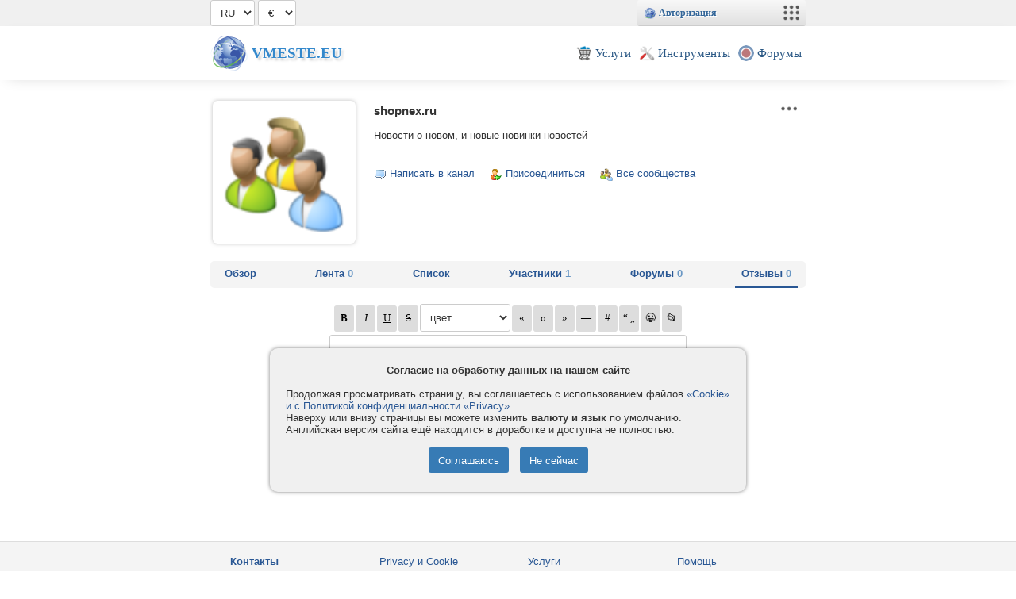

--- FILE ---
content_type: text/html
request_url: https://vmeste.eu/id116281?act=comments
body_size: 3317
content:
<!DOCTYPE html>
<html>
<head>
	<title>shopnex.ru</title>
	<meta content="shopnexru" name=keywords>
	<meta content="shopnex.ru" name=description>
	<meta name="viewport" content="width=device-width, minimal-ui, shrink-to-fit=no">
	<meta charset="utf-8">
	<meta name="yandex-verification" content="77fe07bde342c477" />
	<meta name="mailru-verification" content="68dfd9e8fb216e2c" />
	<meta name="theme-color" content="#336699">
	<!-- <base href="/"> -->
	<link rel="shortcut icon" href="img/services/96/vmeste.png">
	<link rel="stylesheet" type="text/css" href="style.css?v6.35">
	<link rel="stylesheet" type="text/css" href="lib/bundle.css?v6.35">
	<link rel="stylesheet" type="text/css" href="lib/icons.css?v6.35">
	<script src="lib/api.js?v6.35"></script>
	<script>
	VM.minWidth=480;
	VM.CSRF='';
	</script>
	<!-- <script async src="https://pagead2.googlesyndication.com/pagead/js/adsbygoogle.js?client=ca-pub-8556072696990959" crossorigin="anonymous"></script> -->
</head>
<body>
<div id="vm_topheader">
	<div id=vm_sitebox class=vm_width>

	<select id='vm_lang' onchange=' $.cookie("lang", this.value); location.href=location.href;'>
	<option value=en>EN</option>
	<option value=ru>RU</option>
	</select>
	<script>$('#vm_lang').val('ru');</script>

		<select id=vm_currency onchange='$.cookie("currency", this.value);  location.href=location.href;'><option value=EUR>€</option><option value=USD>$</option><option value=UAH>₴</option><option value=RUR>₽</option></select> 
		
			

		<script>
		$(function() {
			$('#vm_currency').val($.cookie("currency")); if(window.setCurrency) setCurrency($('#vm_currency')[0]);
		});
		</script>
		
		<div class="vm_devinfo"></div>
		
		<script>vm_update(1);</script>
		
	</div>
</div>
<div id=vm_header>
	<div class="vm_topmenu vm_width">
		<a href="/" class="vm_logo">Vmeste.EU</a>
		<div class="vm_topmenuitems">
			<a href="/services" class="vm_topmenuitem"><img src="img/services/96/pay.png"><span>Услуги</span></a>
			<a href="/check" class="vm_topmenuitem"><img src="img/services/96/tools.png"><span>Инструменты</span></a>
			<!-- 
			<a href="/top" class="vm_topmenuitem"><img src="img/services/96/top.png"><span>Каталог</span></a>
			<a href="/news" class="vm_topmenuitem"><img src="img/services/96/news.png"><span>Лента</span></a>
			<a href="/files" class="vm_topmenuitem"><img src="img/services/96/files.png"><span>Файлы</span></a>
			<a href="//vmeste.eu/world" class="vm_topmenuitem"><img src="img/services/96/world.png"><span>Игромир</span></a>
			-->
			<a href="/forum" class="vm_topmenuitem"><img src="img/services/96/forum.png"><span>Форумы</span></a>

			<!-- <a href="/id" class="vm_topmenuitem"><img src="https://file.vmeste.eu/small/0/0.jpg"><span>Страница</span></a> -->
			<!-- <a href="#" class="vm_topmenuitem" onclick="alert(123);"><span style="color:#888; background:#f4f4f4; border-radius:10px; width:20px; height:20px; text-align:center; padding-top:2px;">&#x25BC;</span></a> -->
		</div>
		<div style='clear:both;'></div>
	</div>	
</div>


<div id=vm_content>
	<!--
	<center><br><a href="/forum?pid=332313#p332313"><font color=red><b>Внезапные технические работы</font> на маршруте нашего Дата-Центра. Подробнее.</b></a></center><br>
	-->
	<div id=pagehtml class=vm_width>
		<style>
.profile_links {
	display:inline-block;
	margin:3px 15px 3px 0;
	white-space: nowrap;
	line-height:16px;
}
.profile_links img {vertical-align:middle;}
</style>
<table style='width:100%;'>
<tr><td align=center style='line-height:20px; padding-bottom:10px;'>

	<div class='user_foto' onclick='if(this.firstElementChild.offsetWidth) {VM.vmeste_upload=2; VM.group_upload=116281;  vm_files_select();} vm_file(0);' style='background-image:url(img/group.png);'>
		<div class='myprofile' style='background:#f0f0f0; opacity:0.8; position:absolute; bottom:0px; left:0px; right:0px; text-align:center; padding:8px;'>Загрузить фотографию</div>
	</div>

</td><td style='width:100%; padding-left:20px; vertical-align:top;'>

	<div style='float:right;' class="vm_menupoints" onclick='return vm_api({act:"user_menu", user_id:116281}, event);'></div>
	<h3>shopnex.ru</h3>

	Новости о новом, и новые новинки новостей<br><br>
		
	
	<br style='clear:both;'>
	<div class='profile_links'><img src=img/icons/chat.png> <a href=# onclick='if(0>0) vm_imOpen(1,116281); else alert("Прежде чем написать в канал, нужно присоединиться.");  return false;'>Написать в канал</a></div>
	<div class='profile_links'><img src=img/icons/user_invite.png> <a href=# onclick='return vm_api({act:"group_manage",group_id:116281,do:"join"});'>Присоединиться</a></div>
	<div class='profile_links'><img src=img/icons/group.png> <a href=/groups>Все сообщества</a></div>

</td></tr></table>


		<div style='display:flex; margin-bottom:20px; padding:0 10px; background-color: #f4f4f4; justify-content: space-between; border-radius:5px;'><a href='/id116281' class='menubox2 '>Обзор</a><a href='/id116281?act=news' class='menubox2 '>Лента <font color=#6997c4>0</font></a><a href='/id116281?act=files' class='menubox2 '>Список</a><a href='/id116281?act=users' class='menubox2 '>Участники <font color=#6997c4>1</font></a><a href='/id116281?act=forums' class='menubox2 '>Форумы <font color=#6997c4>0</font></a><a href='/id116281?act=comments' class='menubox2 selected'>Отзывы <font color=#6997c4>0</font></a></div>
		<style>.myprofile {display:none;}</style><center><a name=addnew></a>
	<form action='' method=post onsubmit='return vm_api(this);' class='vm_commentForm '>
		<input type=hidden name=act value='comment_add'>
		<input type=hidden name=save value=1>
		<input type=hidden name=type value=5>
		<input type=hidden name=pid value=116281>
		<input type=hidden name=comment_reply value=0>
		<div data-vmobj='tags'></div>
		<textarea name=comment_text class='vm_uploadTextarea' onfocus='VM.textareaFocus=this;' onclick='if(!0) {vm_api({act:"auth"}); this.blur(); return;} '></textarea><br>
		<input type=submit value='Добавить сообщение'><br><br>
	<input type=hidden name=CSRF value=''></form>
	</center><br><div align=center><a href=# onclick='return vm_api({act:"contact",user_id:116281});'><img src='img/icons/notice.png' style='vertical-align:middle;'> Сообщить о нарушении правил на этой странице</a></div>
	</div>
	<br>
</div>

<div id=vm_footer>
	<div class=vm_width>

		<div class="vm_footer_block">
			<!-- <img src="img/icons/mail.png" style="vertical-align:middle;"> -->
			<a href="/contact"><b>Контакты</b></a><br>
			<a href="/company">Компания</a><br>
		</div>
		<div class="vm_footer_block">		
			<a href="/privacy">Privacy и Cookie</a><br>
			<a href="/terms">Правила и условия</a><br>
		</div>
		<div class="vm_footer_block">
			<a href="/services">Услуги</a><br>
			<a href="/helppay">Как оплатить</a><br>
		</div>
		<div class="vm_footer_block">			
			<a href="/help">Помощь</a><br>
			<a href="/forum">Форумы</a><br>
			<!-- <a href="/id105001">Группа</a><br> -->
		</div>
		<div style='clear:both;'></div>

		
		<div class="vm_footer_copyright">
			&copy; 2008-2025 <b style="font-size:13px; text-transform: uppercase;">Vmeste.EU</b> - Все права защищены.<br>
		</div>
		
	</div>	
</div>

<!-- Yandex.Metrika counter --> <script type="text/javascript" > (function(m,e,t,r,i,k,a){m[i]=m[i]||function(){(m[i].a=m[i].a||[]).push(arguments)}; m[i].l=1*new Date(); for (var j = 0; j < document.scripts.length; j++) {if (document.scripts[j].src === r) { return; }} k=e.createElement(t),a=e.getElementsByTagName(t)[0],k.async=1,k.src=r,a.parentNode.insertBefore(k,a)}) (window, document, "script", "https://cdn.jsdelivr.net/npm/yandex-metrica-watch/tag.js", "ym"); ym(50100595, "init", { clickmap:true, trackLinks:true, accurateTrackBounce:true }); </script> <noscript><div><img src="https://mc.yandex.ru/watch/50100595" style="position:absolute; left:-9999px;" alt="" /></div></noscript> <!-- /Yandex.Metrika counter -->

</body>
</html>


--- FILE ---
content_type: text/html
request_url: https://vmeste.eu/api?fromhost=vmeste.eu&act=getdata&page=Vmeste_html/_privacy.html
body_size: 1134
content:
{"id":"4519601","owner":"0","user":"1","group":"0","type":"8","date":"1648286334","changed":"1651575480","tags":"","folder":"Vmeste_html","title":"_privacy","path":"","comments":"0","loadtype":"html","size":"0","duration":"0","last":"0","count":"0","likec":"0","view":"0","ok":"0","hash":"0","text":"<div id=vm_privacy style='font-size:13px; width:560px; max-width:90%; border-radius:10px; z-index:2147483647; padding:20px; background:#F0F0F0; box-shadow: 0 0 5px rgba(0,0,0,0.5);  position:fixed; left:50%; bottom:100px; transform: translate(-50%,0); -webkit-transform: translate(-50%,0); -moz-transform: translate(-50%,0);'>\n<center><b>\u0421\u043e\u0433\u043b\u0430\u0441\u0438\u0435 \u043d\u0430 \u043e\u0431\u0440\u0430\u0431\u043e\u0442\u043a\u0443 \u0434\u0430\u043d\u043d\u044b\u0445 \u043d\u0430 \u043d\u0430\u0448\u0435\u043c \u0441\u0430\u0439\u0442\u0435<\/b><\/center><br>\n\u041f\u0440\u043e\u0434\u043e\u043b\u0436\u0430\u044f \u043f\u0440\u043e\u0441\u043c\u0430\u0442\u0440\u0438\u0432\u0430\u0442\u044c \u0441\u0442\u0440\u0430\u043d\u0438\u0446\u0443, \u0432\u044b \u0441\u043e\u0433\u043b\u0430\u0448\u0430\u0435\u0442\u0435\u0441\u044c \u0441 \u0438\u0441\u043f\u043e\u043b\u044c\u0437\u043e\u0432\u0430\u043d\u0438\u0435\u043c \u0444\u0430\u0439\u043b\u043e\u0432 \n<a href=\/\/vmeste.eu\/privacy>\u00abCookie\u00bb \u0438 \u0441 \u041f\u043e\u043b\u0438\u0442\u0438\u043a\u043e\u0439 \u043a\u043e\u043d\u0444\u0438\u0434\u0435\u043d\u0446\u0438\u0430\u043b\u044c\u043d\u043e\u0441\u0442\u0438 \u00abPrivacy\u00bb<\/a>.\n<br>\n\u041d\u0430\u0432\u0435\u0440\u0445\u0443 \u0438\u043b\u0438 \u0432\u043d\u0438\u0437\u0443 \u0441\u0442\u0440\u0430\u043d\u0438\u0446\u044b \u0432\u044b \u043c\u043e\u0436\u0435\u0442\u0435 \u0438\u0437\u043c\u0435\u043d\u0438\u0442\u044c <b>\u0432\u0430\u043b\u044e\u0442\u0443 \u0438 \u044f\u0437\u044b\u043a<\/b> \u043f\u043e \u0443\u043c\u043e\u043b\u0447\u0430\u043d\u0438\u044e.\n\u0410\u043d\u0433\u043b\u0438\u0439\u0441\u043a\u0430\u044f \u0432\u0435\u0440\u0441\u0438\u044f \u0441\u0430\u0439\u0442\u0430 \u0435\u0449\u0451 \u043d\u0430\u0445\u043e\u0434\u0438\u0442\u0441\u044f \u0432 \u0434\u043e\u0440\u0430\u0431\u043e\u0442\u043a\u0435 \u0438 \u0434\u043e\u0441\u0442\u0443\u043f\u043d\u0430 \u043d\u0435 \u043f\u043e\u043b\u043d\u043e\u0441\u0442\u044c\u044e. \n<br><br>\n<center>\n<input type=\"submit\" value=\"\u0421\u043e\u0433\u043b\u0430\u0448\u0430\u044e\u0441\u044c\" onclick=\"$('#vm_privacy').hide(); $.cookie('privacy',1);\" style=\"margin-right:10px;\">\n<input type=\"submit\" value=\"\u041d\u0435 \u0441\u0435\u0439\u0447\u0430\u0441\" onclick=\"$('#vm_privacy').hide();\">\n<\/center>\n\n<\/div>"}

--- FILE ---
content_type: text/css
request_url: https://vmeste.eu/style.css?v6.35
body_size: 4569
content:
/*
@import url(https://fonts.googleapis.com/css?family=Roboto);
*/

html, body {
	width:100%; 
	height:100%;
	margin:0px; 
	padding:0px; 
	background-color:#fff;
	/* background: #ecf0f5; */
	/* backgrounds: vmeste #f8f8f8, adminlte #ecf0f5, google #f1f1f1, vk #edeef0 */
}

body, td, input, select, textarea, a  {
	/* font-family:Roboto, sans-serif; */
	font-family: Verdana, Arial, sans-serif;
	font-size:13px;
	color:#333;
}

h1 {
    font-size: 1.4em;  
    margin-block-start: 0.2em;
    margin-block-end: 0.8em;
    font-weight: bold;
}
h3 {
	/* fix iframe height bug */
	margin-block-start: 0;
  padding-top: 4px;
}


a {
	/* color:#295784; */
	/* color:#4040c0; */
	/* color:#005cb1; */
	color:#295794;
	text-decoration: none;
}

a:hover{
	/* text-decoration:underline; */
}

a.url {
 word-break: break-all;
}

img {border:0px;}

input, select, textarea {
	font-size: 13px;
	margin-bottom: 4px;
	padding: 8px 8px;
	box-sizing: border-box;
	border: 1px #ccc solid;
	border-radius: 3px;
	background:#fff;
	max-width:100%;
}

input[type=checkbox] {
	width:20px; height:20px; border:0px;
	vertical-align:middle;
}

input[type=file] {
	border:0px;
}

button, input[type=button], input[type=submit] {
	cursor:pointer;
	font-size:13px;
	padding:8.5px 12px;
	border:0px; 
	color: white;
	background-color:#377BB5;
}
button:hover, input[type=button]:hover, input[type=submit]:hover {
	background-color:#4080c0;
}

input:invalid {
    background-color: lightpink;
}

/* BB codes */
.vm_bb {
	margin-right:2px;
}
input.vm_bb {
	font-family: Verdana;
	font-size: 1em;
	width:25px; 
	padding-left:0px;
	padding-right:0px;
	text-align:center;
	background:#ddd;  
	color:black;
} 
input.vm_bb:hover {
	background:#eee;  
}


/* General */
#statusobj {text-align:left;background-color:#dddddd;padding:5px;border:1px black solid; z-index:20; position:absolute; display:none;}
.vm_width {max-width:750px; margin:0 auto; padding:0 10px;}
.inv {display:none;}   
.center {text-align:center;}
.left {text-align:left;}
.right {text-align:right;}
.vm_menupoints {float:right; cursor:pointer; margin:0 8px 0 12px; width:20px; height:20px; background:url(img/services/96/more.png); background-size:cover; vertical-align:middle;}
.vm_blocklinks b {padding:4px 6px; background:#eee;}
.vm_blocklinks a {padding:4px 6px; background:#ddd;}
.vm_blocklinks a:hover {background:#eee;}



/* Containers */
.vm_container {
	display:flex;
  margin: 0 auto;
  width: 100%;
  max-width: 750px;
}
.vm_container:after {
  content: "";
  display: table;
  clear: both;
}
.vm_menu3 > :first-child {flex:1; text-align:left;}
.vm_menu3 > :nth-child(2) {flex:1; text-align:center;}
.vm_menu3 > :last-child {flex:1; text-align:right;}

.vm_col2 {
	float:left;
	width:50%;
}
.vm_col3 {
	float:left;
	width:33.333%;	
}
.vm_col4 {
	float:left;
	width:25%;	
}

	
/* Table styles */
.tb {border-collapse:collapse; margin:0px 0px 5px 0px; background:#fcfcfc; border-radius:5px; border: 1px #eee solid; box-shadow: 0 4px 12px rgb(0 16 64 / 8%); }
.tb tr {border-bottom: 1px #eee solid;}
.tb thead td {padding:8px 5px; background:#f7f7f7; text-align:center; font: normal 13px Verdana; white-space: nowrap; border: 1px solid #ddd;}
.tb td {padding:4px 5px; }
.tbeven tr:nth-child(even) { background:#f7f7f7;}
.tbwide {width:100%;}
.tbgray {background:#eee;}
.tblink, .tblink td {font-weight:bold !important; cursor:pointer;}


.vm_post {
	position:relative; background:#fcfcfc; text-align:left; padding:8px; margin:0px 0px 15px 0px; 
	border-radius:8px; border: 1px #eee solid; box-shadow: 0 4px 12px rgb(0 16 64 / 8%); 
}
.vm_postBottomOLD {
	display:none;
}



/* HEADER line */
#vm_topheader { background-color: #f0f0f0; height:33px; line-height: 33px;}
#vm_topheader select {
	padding: 7px 8px;
}
.vm_devinfo {display:inline-block;  padding:0 10px; white-space: nowrap; max-width: 60%;}
.vm_topmenu {padding-top:10px; padding-bottom:10px; line-height:60px;}



/* HEADER logo */
#vm_header {
	background-color:#fff;
	box-shadow: 0 5px 20px -10px rgba(0,0,0,0.2); 
	margin-bottom: 15px;
}
/* .vm_logo {cursor:pointer; float:left; display:block; width:160px; height:48px; background-image:url('img/logo.png');} */
.vm_logo {
	text-transform: uppercase;
	cursor:pointer; float:left; 
	display:flex; align-items: center; height:48px; 
	background: url("img/services/96/vmeste.png") no-repeat left;
	background-size: 48px 48px;
	padding-left:52px; 
	font: bold 19px Verdana;
	color: #38c;
	text-shadow: 0 0 2px #fff,   3px 3px 3px #ccc;
}


.vm_topmenuitems {float:right;}
.vm_topmenuitem {
	height: 48px; float:left; padding:0px 5px;
	display: flex; justify-content: center; align-items: center;
	cursor:pointer; font:15px Verdana; color:#295784; text-align:center; 
}
.vm_topmenuitem img { width:20px; height:20px; margin-right:4px;}
.vm_topmenuitem:last-child img { border-radius: 50%; }
.vm_topmenuitem:hover, .vm_topmenuitemhover { background:#f4f4f4; color:#295784;}


/* CONTENT */
#vm_content { padding: 8px 0; min-height:550px; }
#pagehtml {}


/* FOOTER */
#vm_footer {
	font: 13px Verdana;
	background-color: #F4F4F4;
	border-top: 1px solid #dddddd;
	border-bottom: 1px solid #dddddd;
	padding:15px 0;
}
.vm_footer_block {
	float:left;
	box-sizing: border-box;
	width:25%;
	padding:0 25px 10px;
	line-height:20px;
}
.vm_footer_block a {

}
.vm_footer_copyright {
	text-align:center;
}

/* Contacts */
.vm_supports {margin:0 5%;}
.vm_supports div div {margin-bottom:5px;}
.vm_supports img {margin:0 4px;}
.vm_ticketcats a {display:inline-block; background:#ddd; padding:6px; margin-bottom:10px;}
.vm_ticketcats a:hover, .vm_ticketcats a.hover {background:#eee;}


/* max-width 600px */
@media screen and (max-width: 700px) {
	.vm_topmenuitems img {width:32px; height:32px; margin:0px 2px;}
	.vm_topmenuitems span {display:none;}
	.vm_footer_block {width:50%;}
	.vm_service {flex-basis:50%;}
	.userprofile:nth-child(2) {display:none;}
	.vm_col2 {width:100%;}
	.vm_col3 {width:50%;}
	.vm_col4 {width:50%;}
}

  
.menubox {display:block; text-align:center; text-decoration:none;	font-size:12px;	font-weight: bold; background-color: #f4f4f4; margin-right:1px; padding:7px 8px 8px 8px;  border:1px solid #e8e8e8; border-bottom:0px; border-radius: 6px 6px 0 0;}
.menubox:hover, .menubox.selected {background-color: transparent;}

.menubox2 {text-align:center;}
.menubox2 {display:block; padding:8px 8px 8px 8px;  min-height: 16px; text-align:center; text-decoration:none;	font-weight: bold; }
.menubox2:hover, .menubox2.selected {border-bottom: 2px solid #295794;}

.border {background-color:#f0f0f0;text-align: center;}
.warn {border:1px red solid; padding:5px; }

.box {
	display:inline-block;
	vertical-align:top;
	background-color:#f8f8f8; 
  width:140px; 
	min-height:158px;
	overflow: hidden;
  padding:4px 0px 4px 0px; 
	margin:3px; 
  text-align:center; 
  font-family: Verdana;
  font-size: 11px;
	border-radius:6px;
}
.box2 {
	text-align:left;
	padding:8px;
} 
.boxsmall {background:#f8f8f8; margin:0px 0px 5px 0px;}
.box a, .boxsmall a {font-size:12px;}


/* USERS */
.ufoto {box-shadow: 0 0 5px rgba(0,0,0,0.5); cursor:pointer; border-radius: 6px; }
.ufile {box-shadow: 0 0 5px rgba(0,0,0,0.5); cursor:pointer; border-radius: 6px;}

.user_foto {
	position:relative;
	width:180px; height:180px;  
	background-size:cover; background-position:50% 20%; 
	box-shadow: 0 0 5px rgba(128,128,128,0.5); border-radius: 6px;
	cursor:pointer; 
	margin-bottom:10px;
}

.user_icon {
	height: 48px;
	width: 48px;
	background-position: 50% 20%;
	background-repeat: no-repeat;
	background-size: cover;
	border-radius: 50%;
	box-sizing: border-box;
	overflow: hidden;
	display:inline-block;
	cursor:pointer;
}



.user_online {
	position:absolute; 
	width:7px; 
	height:7px; 
	border-radius:8px; 
	bottom:3px; 
	right:3px; 
	background:#33cc99; 
	border:2px white solid;
}
.user_online_mobile {
	background:#3388cc;
}

.user_menu {
	display:none;
	position:absolute; 
	width:16px; 
	height:16px; 
	margin:0 8px; 
	top:0px; 
	right:0px; 
	background:url(img/services/96/more.png); 
	background-size:cover;
	vertical-align:middle;
	cursor:pointer;
}

.user_icon_big {
	height: 128px;
	width: 128px;
	border-radius: 64px;
}
.user_icon_big .user_menu {display:block;}
.user_icon_big .user_online { width:8px; height:8px; bottom:16px; right:16px; }

.user_icon_mini {width:24px; height:24px; vertical-align:middle;}
.user_icon_mini .user_online { width:6px; height:6px;  bottom:-2px; right:-2px; }

.group_icon {border-radius:20%; border: 1px solid #66BBFF; box-shadow: 0px 0px 10px 0px #4488FF;}

#vm_smiles {
	background-color:#f0f0f0; 
	overflow: hidden;
  border:1px #d8d8d8 solid; 
  font-family: Verdana;
  font-size: 16px;
	position:absolute; 
	z-index:10; 
	display:none;
}
#vm_smiles span {margin:1px; cursor:pointer;}
.smileshead {
	background-color:#fcfcfc; 
  padding:4px; 
}
.smilesbox {
	width:225px; 
	height:200px; 
	overflow-y: scroll;
  padding:4px; 
  font-family: Verdana;
  font-size: 16px;
}






.itembox {width:60px; text-align:center; margin:10px; float:left;}


/* Navigation fixed */
.vm_forum_nav {display: flex; top:34px;}
.vm_forum_nav_posts {top:0px;}
.vm_nav_fixed {position:fixed; z-index:1000; width:750px; max-width:97%; box-sizing: border-box; padding:10px; padding-bottom:6px; border-radius:10px; background:#fff; box-shadow: 0 6px 20px rgb(0 16 64 / 15%); }

/* Comments */
.vm_deleteselected {display:none; position:fixed; z-index:1000; left:45%; bottom:10px; text-align:center; padding:10px 20px 5px; background:#f0f0f0; border-radius:10px; box-shadow: 0 0 10px rgba(0,0,0,0.2); }
.vm_commentForm {width:450px; max-width:100%;}
.vm_commentForm textarea {width:100%; height:65px;}
.vm_commentForm input[name=subject], .vm_commentForm input[type=submit] {width:100%;}
.vm_commentForm.extended {width:610px; }
.vm_commentForm.extended textarea {height:140px;}


/* Messages */
.ok,.success,.warn,.error,.info {margin:8px 0px; padding:5px 8px; border:1px green solid; background:#ffffff; border-radius:4px;}
.ok,.success {color:green; border:1px green solid;}
.info,.warn {border:1px orange dashed;}
.error {color:red; border:1px red solid;}

/* Home Services */

.vm_services {
	display: flex;
	flex-direction: row;
	flex-wrap: wrap;
	justify-content: space-between;
	align-items: flex-start;
}

.vm_service {
	display: flex;
	flex-direction: column;
	justify-content: center;
	align-items: center;
	text-align: center;
	margin-bottom: 30px;
}

.vm_service img {
	width: 48px;
	height: auto;
}

.vm_service .h3 {
	display: block;
	font-size: 1.17em;
	font-weight: bold;
	margin-top: 8px;
	margin-bottom: 8px;
	color:#333;
}
.vm_services3 .vm_service {
	width: 33%;
}

.vm_services4 .vm_service {
	width: 24%;
}

.vm_payments {
	text-align: center;
}
.vm_payments img {
	width: 8%;
	height: auto;
}
.vm_payments .paypal {
	width: 9%;
}

/* Pay Zone */
.fieldsel {display:inline-block; margin:0px; border:1px #eeeeee solid; padding:5px; border-radius:7px;}
.fieldsel legend {font-size:11px; font-family:Verdana; font-weight:bold; margin-bottom:5px;}
.fieldsel select {width:210px; }
.curvalue {text-align:right;padding-right:5px;font-weight:bold; width:60px;}
.light {background:#FBFFFF;}

/* Files Imgs */
#dropbox {position:relative; cursor:pointer; width:180px; height:120px; padding:60px 10px 0px; text-align:center; border:2px gray dashed; background:#f0f0f0;}
#dropbox:hover {border-color:#44cc44;}
#dir img {cursor:pointer; max-width:180px; max-height:128px; border:1px solid transparent;}
.field {width:200px;}

/* World games */
#world_menu {margin-bottom:10px;}
.hero {border-collapse:collapse;}
.hero td {padding:0px; border: 1px #cccccc solid;}

/* News / Posts */
.vm_newsContent {
	position: relative;
	overflow-y: hidden;
}
.vm_hideContent {
	max-height: 600px;
}
.vm_hideContent::after {
	background: linear-gradient(0deg, rgba(250, 250, 250, 0.9) 0%, rgba(255, 255, 255, 0) 40px);
	position: absolute;
	top: 0;
	left: 0;
	width: 100%;
	height: 100%;
	content: "";
}
.vm_showContent {
	text-align:center;
	color: #295794;
	font-weight: bold;
	cursor: pointer;
	width: 100%;
	background: #f4f4f4;
	padding: 10px 0;
	border-radius:5px;
}


/* Social contacts */
.vm_socials {
	display: inline-block;
	align-items: center;
	margin-bottom: 4px;
	margin-right: 16px;
	max-width:230px;
	white-space: nowrap;
}

.vm_socials img {
	width: 24px;
	height: 24px;
	margin-right: 6px;
	vertical-align:middle;
}


/* Payment CARD form */
#payment-form {
	box-sizing: border-box;
	min-width: 500px;
}
#payment-element {
  margin-bottom: 24px;
}

/* Buttons and links */
#payment-button {
  background: #4080c0;
  font-family: Arial, sans-serif;
  color: #ffffff;
  border-radius: 4px;
  border: 0;
  padding: 12px 16px;
  font-size: 16px;
  font-weight: 600;
  cursor: pointer;
  display: block;
  transition: all 0.2s ease;
  box-shadow: 0px 4px 5.5px 0px rgba(0, 0, 0, 0.07);
  width: 100%;
}
#payment-button:disabled {
  opacity: 0.5;
  cursor: default;
}



--- FILE ---
content_type: text/css
request_url: https://vmeste.eu/lib/bundle.css?v6.35
body_size: 413
content:
.vm_fileBottom, .vm_postBottom {
  display: flex;
  justify-content: center;
}
.vm_fileBottom > *, .vm_postBottom > * {
  margin-right: 10px;
}
.vm_fileBottom > *:last-child, .vm_postBottom > *:last-child {
  margin-right: 0;
}

.vm_post {
  max-width: 640px;
  margin-right: auto;
  margin-left: auto;
}

.vm_postViews {
  display: flex;
  align-items: center;
}
.vm_postViews__icon {
  display: flex;
  font-size: 18px;
  color: #888;
}
.vm_postViews__text {
  margin-left: 4px;
  font-size: inherit;
  color: #333;
}

.vm_postComments,
.vm_postLikes,
.vm_postShare,
.vm_postInfo {
  display: flex;
  align-items: center;
  cursor: pointer;
}
.vm_postComments__icon,
.vm_postLikes__icon,
.vm_postShare__icon,
.vm_postInfo__icon {
  display: flex;
  font-size: 18px;
  color: #888;
}
.vm_postComments__text,
.vm_postLikes__text,
.vm_postShare__text,
.vm_postInfo__text {
  margin-left: 4px;
  font-size: inherit;
  color: #333;
}
.vm_postComments:hover, .vm_postComments:active, .vm_postComments:focus,
.vm_postLikes:hover,
.vm_postLikes:active,
.vm_postLikes:focus,
.vm_postShare:hover,
.vm_postShare:active,
.vm_postShare:focus,
.vm_postInfo:hover,
.vm_postInfo:active,
.vm_postInfo:focus {
  opacity: 0.85;
}

.vm_fileBottom, .vm_postBottom {
  display: flex;
  justify-content: center;
}
.vm_fileBottom > *, .vm_postBottom > * {
  margin-right: 10px;
}
.vm_fileBottom > *:last-child, .vm_postBottom > *:last-child {
  margin-right: 0;
}

.vm_fileBottom .vm_postViews,
.vm_fileBottom .vm_postComments {
  display: flex;
  align-items: center;
}
.vm_fileBottom .vm_postViews__icon,
.vm_fileBottom .vm_postComments__icon {
  display: flex;
  font-size: 14px;
  color: #888;
}
.vm_fileBottom .vm_postViews__text,
.vm_fileBottom .vm_postComments__text {
  margin-left: 4px;
  font-size: 11px;
  color: #333;
}
.vm_fileBottom .vm_postLikes {
  display: flex;
  align-items: center;
  cursor: pointer;
}
.vm_fileBottom .vm_postLikes__icon {
  display: flex;
  font-size: 14px;
  color: #888;
}
.vm_fileBottom .vm_postLikes__text {
  margin-left: 4px;
  font-size: 11px;
  color: #333;
}
.vm_fileBottom .vm_postLikes:hover, .vm_fileBottom .vm_postLikes:active, .vm_fileBottom .vm_postLikes:focus {
  opacity: 0.85;
}

--- FILE ---
content_type: text/css
request_url: https://vmeste.eu/style_api.css?v6.35
body_size: 2566
content:
#vm_block {width:405px; margin-left:-405px; top:0px; position:fixed;  z-index:2147483646; font:normal 13px Verdana; color:black; text-align:left;}
#vm_block a,#vm_block a:active {font: normal 13px Verdana; color:#336699; text-shadow:#FFFFFF 1px 1px 0;text-decoration:none;}
#vm_block a:hover {color:green; background:transparent;}
#vm_block img {border:0; vertical-align: text-bottom; cursor:pointer;}
#vm_block input {font:normal 13px Arial; margin-bottom:4px; padding:5px 6px; border:1px #aaaaaa solid; border-radius:3px;}
#vm_block input[type=button], #vm_block input[type=submit] {cursor:pointer; padding:6px 11px; color: white; border:0; background-color:#377BB5; }
#vm_block input[type=button]:hover, #vm_block input[type=submit]:hover { background-color:#4080c0; }

#vm_topmenu {padding:8px; background:#f8f8f8; border-radius:5px; border:1px #dddddd solid; position:absolute; top:32px; right:0px; line-height:24px;}
#vm_topmenu img {margin-right:5px;}
#vm_topline {position:absolute; top:0px; right:0px; width:212px; height:32px; border-radius:3px; border-bottom:#CCCCCC 1px solid; text-align:left; background-color:#F0F0F0;	background: linear-gradient(to bottom, #F8F8F8, #E0E0E0);}
#vm_topline a b {font-size:12px;}


#vm_menumail 	 {display:block; float:left; width:32px; height:32px; margin-left:6px; background-image: url(https://vmeste.eu/img/services/96/email.png); background-size: cover; background-repeat: no-repeat;}
#vm_menumail.vm_menu_red {background-image: url(https://vmeste.eu/img/services/96/email_red.png); }
#vm_menumail.vm_menu_close {background-image: url(https://vmeste.eu/img/services/96/email_close.png); }
#vm_menuevents {display:block; float:left; width:32px; height:32px; margin-left:4px; background-image: url(https://vmeste.eu/img/services/96/notify.png); background-size: cover; background-repeat: no-repeat;}
#vm_menuevents div {width:16px; height:16px; line-height: 16px; border-radius:8px; margin:8px; background-color:#f8f8f8; text-align:center; vertical-align:middle; font-size:11px; color:red;}
#vm_menufoto {display:block; float:left; width:32px; height:32px; margin-left:4px; border-radius: 50%; background-size: cover; background-repeat: no-repeat; background-position: 50% 20%;}
#vm_menuname {display:block; float:left; max-width:60px; height:32px; margin-left:5px; white-space: nowrap; overflow:hidden; font-size:13px;}
#vm_menubutton {display:block; float:right; width:20px; height:20px; margin:6px 8px; }

/* Need to fix dynamic value => width:800px; */
#vm_im_div {position:fixed; z-index:999999; top:33px; bottom:0px; left:0px; width:800px; margin:0px; padding:0px; box-sizing:border-box; transition-timing-function:linear; transition-duration: .3s; transition-property:height; min-height: 330px; box-shadow: 0px 0px 20px #888;}
#vm_im_div_helper {position:fixed;right:0px;top:0px;bottom:0px;left:0px;z-index:999999;cursor: w-resize;}
#vm_im_div.right {right:0px;left:auto;}
#vm_im_div.vm_im_div_close {width:0px !important; box-shadow:none;overflow: hidden;}
#vm_im_div > iframe {border:0px;}
#vm_im_div > .res_priv_left {position: absolute; top: 0px; left: 100%; bottom: 0px; width: 5px; cursor: w-resize;}
#vm_im_div.right > .res_priv_left {left:auto;right:100%;}

#vm_im_div .vm_im_div_rtol {background: url("https://vmeste.eu/img/im/im_rtol.png") no-repeat 50% 50%; background-size:contain; height:28px; width:28px; position:absolute; right:5px; top:3px; opacity: .5; cursor:pointer;}
#vm_im_div .vm_im_div_rtol:hover {opacity: .7;}
#vm_im_div.right > .vm_im_div_rtol {left:5px;}

/* Messages */
.vm_message {position:fixed; display:none; z-index: 100000; max-width:700px; top: 250px; left:50px; right:50px; margin:auto; cursor: pointer; background:#f4f4f4; border:1px solid #ccc; border-radius:5px; text-align:center; padding:8px; /* box-shadow: 0px 0px 10px 0px rgba(0,0,0,0.1); */ }
.vm_message_success {color:green; border:1px #88aa88 solid; z-index: 100005;}
.vm_message_message {color:green; z-index: 100004;}
.vm_message_error {color:red; border:1px red solid; z-index: 100003; top: 215px;}
.vm_message_warn {border:1px orange dashed; z-index: 100002; top: 285px;}
.vm_message_info {border:1px orange dashed; z-index: 100001; top: 285px;}
.vm_message_normal {color:#666;  z-index: 100000;}

/* Forms */
#vm_loading {position:fixed; z-index: 1000000; width:64px; height:64px; top: 45%; left:45%; background:url(https://vmeste.eu/img/loading.gif); background-size: cover;}
.vm_alert {position:fixed; width:400px; top:100px; left:0px; right:0px; margin:auto; padding:10px; border:1px solid #ccc; background:#f8f8f8; color:#333; box-shadow: 0 3px 10px rgba(0, 0, 0, 0.3);}
.vm_form {position:relative; z-index:1000; min-width:200px; max-width:750px; padding:10px 20px; border:1px solid #ccc; border-radius:10px; background:#fcfcfc; box-shadow: 0 3px 10px rgba(0, 0, 0, 0.3);}
.vm_form_close {
	position:absolute;
	right: 13px;
	top: 10px;
	font-size: 24px;
	line-height:24px;
	cursor: pointer;
	color: #666;
}

/* Smiles */
#vm_smiles {
	background-color:#f0f0f0;
	overflow: hidden;
  border: 1px #d8d8d8 solid;
  font-family: Verdana;
  font-size: 16px;
	position: absolute;
	z-index: 10000;
	display: none;
}
#vm_smiles span {margin:1px; cursor:pointer;}

.vm_smileshead {
	background-color:#fcfcfc; 
  padding:4px; 
}

.vm_smilesbox {
	width: 225px; 
	height: 200px; 
	overflow-y: scroll;
  padding: 4px; 
  font-family: Verdana;
  font-size: 16px;
}

.vm_menulink {
	cursor:pointer; 
	margin:0 2px; 
	width:20px; 
	height:20px; 
	background:url(https://vmeste.eu/img/services/96/more.png); 
	background-size:cover; 
	vertical-align:middle;
}


#vm_menuobj {
	text-align:left;
	background-color:#f0f0f0;
	border:1px #ccc solid;
	z-index:2147483647;
	position:absolute;
	display:none;
}
.vm_menuitem {

}
.vm_menuitem img {vertical-align:middle;}
.vm_menuitem a {
	display: block;
	padding: 6px 10px;
	color: #333333;
	font-size: 13px;
	font-family: Verdana, Arial, sans-serif;
	text-decoration:none;
}
.vm_menuitem:hover {
	background-color:#3399FF;
}
.vm_menuitem:hover a {
	color:#E8F3FF;
}




/* Likes */
.vm_postLikes__icon {
  display: flex;
  font-size: 18px;
	color: #F04660 !important;
	opacity: 0.5;
}
.vm_liked {opacity: 1;}


/* Likes external */
.vm_postLikes {
  display: flex;
  align-items: center;
  cursor: pointer;
}

.vm_postLikes__text {
  margin-left: 4px;
  font-size: inherit;
}

.vm_postLikes:hover,
.vm_postLikes:active,
.vm_postLikes:focus {
  opacity: 0.85;
}

.icon-heart {
	--un-icon:url("data:image/svg+xml;utf8,%3Csvg viewBox='0 0 512 512' display='inline-block' vertical-align='middle' width='1em' height='1em' xmlns='http://www.w3.org/2000/svg' %3E%3Cpath fill='currentColor' d='m47.6 300.4l180.7 168.7c7.5 7 17.4 10.9 27.7 10.9s20.2-3.9 27.7-10.9l180.7-168.7c30.4-28.3 47.6-68 47.6-109.5v-5.8c0-69.9-50.5-129.5-119.4-141c-45.6-7.6-92 7.3-124.6 39.9l-12 12l-12-12c-32.6-32.6-79-47.5-124.6-39.9C50.5 55.6 0 115.2 0 185.1v5.8c0 41.5 17.2 81.2 47.6 109.5'/%3E%3C/svg%3E");-webkit-mask:var(--un-icon) no-repeat;mask:var(--un-icon) no-repeat;-webkit-mask-size:100% 100%;mask-size:100% 100%;background-color:currentColor;color:inherit;display:inline-block;vertical-align:middle;width:1em;height:1em;
}





--- FILE ---
content_type: text/javascript; charset=UTF-8
request_url: https://vmeste.eu/api?fromhost=vmeste.eu&act=update&&callback=jsonp633365
body_size: 4644
content:
jsonp633365({"ok":0,"time":1765901331,"testvars":"to=api act=update","auth":0,"id":0,"admin":0,"version_app":6,"topline":"<div style=\"display:inline-block; margin:8px 0 0 8px;\">\r\n<img src=\"\/\/vmeste.eu\/img\/services\/16\/vmeste.png\" style=\"vertical-align:middle;\"> \r\n<a href=\"\/\/vmeste.eu\/auth\" onclick=\"return vm_authform(this.href);\"><b>\u0410\u0432\u0442\u043e\u0440\u0438\u0437\u0430\u0446\u0438\u044f<\/b><\/a>\r\n<\/div>\r\n<img id=\"vm_menubutton\" src=\"\/\/vmeste.eu\/img\/services\/96\/menu.png\" onclick=\"vm_menu(event);\" onmouseover=\"VM.menutimer=setTimeout(function(e) {vm_menu(event);},200);\" onmouseout=\"if(VM.menutimer) clearTimeout(VM.menutimer);\">","topmenu":"\n<div style=\"display:inline-block; vertical-align: top; margin-right:8px; max-width:120px;\">\n\t<b>\u041f\u043e\u043b\u0435\u0437\u043d\u043e\u0435<\/b><br>\n\t<!-- \n\t<a href=\/\/vmeste.eu\/top?act=cap><img src=\/\/vmeste.eu\/img\/services\/16\/cap.png>\u0420\u0430\u0441\u043a\u0440\u0443\u0442\u043a\u0430<\/a><br>\n\t<a href=\"\/\/vmeste.eu\/world\"><img src=\"\/\/vmeste.eu\/img\/services\/16\/world.png\" alt=\"\"\/>\u0412\u043e\u0439\u043d\u0430 \u043c\u0438\u0440\u043e\u0432<\/a><br>\n\t<a href=\/\/vmeste.eu\/code><img src=\/\/vmeste.eu\/img\/services\/16\/code.png>\u041a\u043e\u0434\u0438\u043d\u0433<\/a><br>\n\t--> \n\t<div style=\"display:none\">\n\t\t<a href=\"\/\/vmeste.eu\/news\"><img src=\"\/\/vmeste.eu\/img\/services\/16\/news.png\">\u041b\u0435\u043d\u0442\u0430<\/a><br>\n\t\t<a href=\"\/\/vmeste.eu\/top\"><img src=\"\/\/vmeste.eu\/img\/services\/16\/top.png\" alt=\"\"\/>\u041a\u0430\u0442\u0430\u043b\u043e\u0433<\/a><br>\n\t<\/div>\n\t<a href=\"\/\/vmeste.eu\/check\"><img src=\"\/\/vmeste.eu\/img\/services\/16\/tools.png?v2\" alt=\"\"\/>\u0418\u043d\u0441\u0442\u0440\u0443\u043c\u0435\u043d\u0442\u044b<\/a><br>\n\t<a href=\"\/\/vmeste.eu\/forum\"><img src=\/\/vmeste.eu\/img\/services\/16\/forum.png>\u0424\u043e\u0440\u0443\u043c<\/a><br>\n\t<a href=\"https:\/\/t.me\/vmesteeu\" target=\"_blank\"><img src=\"\/\/vmeste.eu\/img\/services\/64\/telegram.png\" width=16>\u041f\u043e\u0434\u043f\u0438\u0448\u0438\u0441\u044c<\/a>\n<\/div>\n<div style=\"display:inline-block; vertical-align: top; margin-right:14px; max-width:120px; white-space: nowrap; overflow: hidden; text-overflow: ellipsis;\">\n\t<b>\u0423\u0441\u043b\u0443\u0433\u0438<\/b><br>\n\t<a href=\"\/\/vmeste.eu\/services?item=1\"><img src=\"\/\/vmeste.eu\/img\/services\/16\/mpchat.png\" alt=\"\"\/>\u0421\u043e\u0437\u0434\u0430\u0442\u044c \u0447\u0430\u0442<\/a><br>\n\t<a href=\"\/\/myradio24.com\/\"><img src=\"\/\/vmeste.eu\/img\/services\/16\/myradio24.png\" alt=\"\"\/>\u0421\u043e\u0437\u0434\u0430\u0442\u044c \u0440\u0430\u0434\u0438\u043e<\/a><br>\n\t<a href=\"\/\/vmeste.eu\/hosting\"><img src=\"\/\/vmeste.eu\/img\/services\/16\/hosting.png\">\u0425\u043e\u0441\u0442\u0438\u043d\u0433 PHP<\/a><br>\n\t<!-- <a href=\/\/vmeste.eu\/pay><img src=\/\/vmeste.eu\/img\/services\/16\/pay.png>\u041e\u043f\u043b\u0430\u0442\u0430 \u0443\u0441\u043b\u0443\u0433<\/a><br>--> \n<\/div>\n\n<div style=\"display:none; vertical-align: top; margin-right:8px;\">\n\t<b>\u0410\u043a\u043a\u0430\u0443\u043d\u0442<\/b><br>\n\t<a href=\"\/\/vmeste.eu\/id0\"><img src=\"\/\/vmeste.eu\/img\/icons\/user.png\" alt=\"\">\u041c\u043e\u044f \u0441\u0442\u0440\u0430\u043d\u0438\u0446\u0430<\/a><br>\n\t<a href=\"\/\/vmeste.eu\/set\"><img src=\/\/vmeste.eu\/img\/icons\/set.png>\u041d\u0430\u0441\u0442\u0440\u043e\u0439\u043a\u0438<\/a><br>\n\t<a href=\"\/\/vmeste.eu\/other\"><img src=\/\/vmeste.eu\/img\/services\/16\/money_add.png>\u0423 \u0432\u0430\u0441 <b>0<\/b> &euro;<\/a><br>\n\t<a href=\"\/\/vmeste.eu\/orders\"><img src=\/\/vmeste.eu\/img\/services\/16\/orders.png>\u041c\u043e\u0438 \u0437\u0430\u043a\u0430\u0437\u044b<\/a><br>\n\t<a href=\"\/\/vmeste.eu\/files\"><img src=\"\/\/vmeste.eu\/img\/services\/16\/files.png\" alt=\"\"\/>\u041c\u043e\u0438 \u0437\u0430\u0433\u0440\u0443\u0437\u043a\u0438<\/a><br>\n\t<a href=\"\/\/vmeste.eu\/auth\" onclick=\"return vm_authform(this.href);\"><img src=\"\/\/vmeste.eu\/img\/icons\/key.png\" width=16 height=16>\u0410\u043a\u043a\u0430\u0443\u043d\u0442\u044b<\/a><br>\n\t<div style=\"display:none;\"><a href=\/\/vmeste.eu\/system><img src=\/\/vmeste.eu\/img\/services\/16\/system.png>\u0423\u043f\u0440\u0430\u0432\u043b\u0435\u043d\u0438\u0435<\/a><br><\/div>\n\t<a href=\"#\" onclick=\"return vm_api({act:'user_logout', user_id:0});\"><img src=\"\/\/vmeste.eu\/img\/services\/16\/logout.png\" width=16 height=16>\u0412\u044b\u0439\u0442\u0438<\/a><br>\n<\/div>"});

--- FILE ---
content_type: application/javascript
request_url: https://vmeste.eu/lib/api.js?v6.35
body_size: 23073
content:
if(typeof Array.prototype.indexOf!=="function"||!document.addEventListener)alert("Your browser is too old. Use a modern browser on chromium or firefox.");(function(w,d){var JSLib=function(sel){if(!(this instanceof JSLib))return new JSLib(sel);var startX,startY,startObj,els=[];if(typeof sel==="undefined"||!sel){}else if(typeof sel==="function"){this[0]=d;this.length=1;this.ready(sel)}else if(typeof sel==="string"){if(sel.charAt(0)==="<")els=this.dom(sel);else{els=d.querySelectorAll(sel)}}else if(typeof sel==="object")els=[sel];else if(sel.length)els=sel;else els=[sel];for(var i=0;i<els.length;i++)this[i]=els[i];this.length=els.length;return this};JSLib.fn=JSLib.prototype={};if(typeof window.jQuery==="undefined")window.jQuery=JSLib;if(typeof window.JSLib==="undefined")window.JSLib=window.jQuery;if(typeof window.$==="undefined")window.$=window.jQuery})(window,document);(function($){if(typeof $.fn.on!="undefined")return;$.fn.on=function(events,func){return this.each(function(){var e=events.split(" ");for(var i in e){if(e[i]=="ready"){e[i]="DOMContentLoaded";if(document.readyState=="interactive"||document.readyState=="complete"){func();continue}}this.addEventListener(e[i],func,false)}})};$.fn.off=function(events,func){return this.each(function(){var e=events.split(" ");for(var i in e){this.removeEventListener(e[i],func,false)}})};if(typeof $.fn.ready!="undefined")return;$.fn.ready=function(func){this.on("ready",func)};$.fn.load=function(func){this.on("load",func)};$.fn.map=function(callback){var results=[];for(var i=0;i<this.length;i++){results.push(callback.call(this[i],i,this[i]))}return results};$.fn.each=function(callback){this.map(callback);return this};$.fn.dom=function(str){var els=[];if(typeof str==="string"){var div=document.createElement("div");div.innerHTML=str;for(i in div.childNodes)els[i]=div.childNodes[i]}else if(str instanceof $){for(var i=0;i<str.length;i++)els[i]=str[i]}else els=[str];return els};$.fn.html=function(html){if(typeof html==="undefined"){if(this[0])return this[0].innerHTML;return}return this.each(function(){this.innerHTML=html})};$.fn.text=function(text){if(typeof text==="undefined"){if(this[0])return this[0].innerText;return}return this.each(function(){this.innerText=text})};$.fn.remove=function(obj){if(obj){obj.parentNode.removeChild(obj);return}return this.each(function(){this.parentNode.removeChild(this)})};$.fn.empty=function(){return this.each(function(){while(this.firstChild){this.removeChild(this.firstChild)}})};$.fn.val=function(str){if(!this[0])return false;if(typeof str==="undefined"){return this[0].value}this[0].value=str;return this};$.fn.attr=function(attr,val){if(typeof val!=="undefined"){return this.each(function(){this.setAttribute(attr,val)})}if(this[0])return this[0].getAttribute(attr)};$.fn.prop=function(prop,val){if(typeof val!=="undefined"){return this.each(function(){this[prop]=val})}if(this[0])return this[0][prop]};$.fn.css=function(str,val){if(typeof val!=="undefined"){return this.each(function(){this.style[str]=val})}if(!this[0])return;var dv=document.defaultView;if(dv&&dv.getComputedStyle)return dv.getComputedStyle(this[0])[str];if(this[0].currentStyle)return this[0].currentStyle[str];return this[0].style[str]};$.fn.data=function(attr,val){if(typeof val!=="undefined"){return this.each(function(){this.setAttribute("data-"+attr,val)})}if(this[0])return this[0].getAttribute("data-"+attr)};$.fn.append=function(str){var els=this.dom(str);return this.each(function(){for(var i=0;i<els.length;i++)this.appendChild(els[i])})};$.fn.prepend=function(str){var els=this.dom(str);return this.each(function(){for(var i=0;i<els.length;i++)this.insertBefore(els[i],this.firstChild)})};$.fn.before=function(str){var els=this.dom(str);return this.each(function(){for(var i=0;i<els.length;i++)this.parentNode.insertBefore(els[i],this)})};$.fn.after=function(str){var els=this.dom(str);return this.each(function(){for(var i=0;i<els.length;i++)if(this.nextSibling)this.parentNode.insertBefore(els[i],this.nextSibling);else this.parentNode.appendChild(els[i])})};$.fn.eq=function(i){var len=this.length;if(i<0)i=len+i;var obj="";if(i in this)obj=this[i];return $(obj)};$.fn.first=function(){return this.eq(0)};$.fn.last=function(){return this.eq(-1)};$.fn.parent=function(sel){for(var i=0;i<this.length;i++)this[i]=this[i].parentNode;return this};$.fn.children=function(sel){var obj="";var els=[];for(var i=0;i<this.length;i++){if(sel)obj=this[i].querySelectorAll(sel);else obj=this[i].children;for(var k=0;k<obj.length;k++){els.push(obj[k])}}for(var i=0;i<this.length;i++)delete this[i];$.extend(this,els);this.length=els.length;return this};$.fn.addClass=function(obj){return this.each(function(){if(typeof obj=="string")obj=[obj];for(var i in obj)this.classList.add(obj[i])})};$.fn.removeClass=function(obj){return this.each(function(){if(typeof obj=="string")obj=[obj];for(var i in obj)this.classList.remove(obj[i])})};$.fn.hasClass=function(str){for(var i=0;i<this.length;i++){if(this[i].classList.contains(str))return true}return false};$.fn.toggleClass=function(str,bool){return this.each(function(){if(typeof bool=="boolean")this.classList.toggle(str,bool);else this.classList.toggle(str)})};$.fn.show=function(str){return this.each(function(){this.style.display="block"})};$.fn.hide=function(str){return this.each(function(){this.style.display="none"})};$.fn.toggle=function(str){return this.each(function(){this.style.display=$(this).css("display")=="none"?"block":"none"})};$.fn.clone=function(str){this[0]=this[0].cloneNode();return this};$.fn.focus=function(){return this.each(function(){this.focus()})};$.fn.blur=function(){return this.each(function(){this.blur()})};$.extend=function(str1,str2){for(var i in str2)str1[i]=str2[i];return str1};$.getScript=function(file,callback){if(file.search(".css")>0){$("head").append('<link rel="preload" as="style" href="'+file+'">');$("head").append('<link rel="stylesheet" type="text/css" href="'+file+'">');return}var obj=document.createElement("script");if(callback)obj.onload=callback;obj.src=file;$("head").append(obj)};$.fn.delay=function(timeout){return this};$.proxy=function(func,context){if(!context)var context=this;var args=[].slice.call(arguments,2);if(typeof context=="string"){args.unshift(func[context],func);return bind.apply(this,args)}return function(){var unshiftArgs=args.concat([].slice.call(arguments));return func.apply(context,unshiftArgs)}};$.startDownload=function(xhr){var disposition=xhr.getResponseHeader("Content-Disposition");var matches=/"([^"]*)"/.exec(disposition);var filename=matches!=null&&matches[1]?matches[1]:"";if(!filename)return false;var type=xhr.getResponseHeader("Content-Type");var blob=new Blob([xhr.response],{type:type});var URL=window.URL||window.webkitURL;var downloadUrl=URL.createObjectURL(blob);var a=document.createElement("a");if(typeof a.download!=="undefined"){a.style.display="none";a.href=downloadUrl;a.download=filename;document.body.appendChild(a);a.click();a.remove()}else{console.log("JS download error!");window.location=downloadUrl}setTimeout(function(){URL.revokeObjectURL(downloadUrl)},100);return true};$.get=function(url,data,success,dataType){return $.ajax({url:url,data:data,success:success,dataType:dataType})};$.post=function(url,data,success,dataType){return $.ajax({type:"POST",url:url,data:data,success:success,dataType:dataType})};$.ajax=function(o,data,success){if(!o)o={};if(typeof o==="string")o={url:o,data:data,success:success};if(typeof o.async!=="boolean")o.async=true;var url=o.url||"";if(o.dataType=="jsonp"){var jsonp="jsonp"+Math.round(Math.random()*1e6);if(url.search("\\?")==-1)url+="?";else url+="&";url+="&callback="+jsonp;window[jsonp]=function(json){if(o.success)o.success(json);try{delete window[jsonp]}catch(e){window[jsonp]=undefined}};var script=document.createElement("script");script.src=url;script.onload=function(){$(this).remove()};script.onerror=function(){if(o.success)o.success()};$("head").append(script);return}if(!window.XMLHttpRequest){alert("Ajax not supported!");return false}var xhr=new XMLHttpRequest;if(o.data){xhr.open("POST",url,o.async);if(o.data instanceof FormData){var hasObject=0;var tmp={};for(var pair of o.data.entries()){tmp[pair[0]]=pair[1];if(pair[0].indexOf("[")!=-1||typeof pair[1]=="object")hasObject++}if(!hasObject)o.data=tmp}if(o.data instanceof FormData){}else xhr.setRequestHeader("Content-type","application/x-www-form-urlencoded")}else xhr.open("GET",url,o.async);if(o.xhrFields){if(o.xhrFields.withCredentials)xhr.withCredentials=true;if(o.xhrFields.onprogress)xhr.upload.onprogress=o.xhrFields.onprogress;if(o.xhrFields.responseType)xhr.responseType=o.xhrFields.responseType}function onSuccess(response){var text="";try{text=JSON.parse(response)}catch(e){text=response}if(o.success)o.success(text)}xhr.onreadystatechange=function(){if(xhr.status<200||xhr.status>=400)return;if(xhr.readyState&&xhr.readyState!==XMLHttpRequest.DONE)return;if($.startDownload(xhr)){if(o.success)o.success({});return}if(xhr.responseType=="blob"){var reader=new FileReader;reader.onload=function(){onSuccess(reader.result)};reader.readAsText(xhr.response)}else onSuccess(xhr.responseText)};xhr.onerror=function(e){console.error("ERROR: Ajax request failed for url="+url);if(o.error)o.error(e)};var post="";if(typeof o.data=="string")post=o.data;if(typeof o.data=="object"){if(o.data instanceof FormData)post=o.data;else{for(var k in o.data){if(typeof o.data[k]=="object")for(var k1 in o.data[k])post+=k.replace("[]","["+k1+"]")+"="+encodeURIComponent(o.data[k][k1])+"&";else post+=k+"="+encodeURIComponent(o.data[k])+"&"}}}xhr.send(post)}})(jQuery);(function($){$.debug=function(text){if(!$("#debug").length)$(document.body).append('<div id=debug style="z-index:2147483647; position:fixed; top:0; right:0; width:250px; height:250px; border:1px gray solid; background:#eeeeee; overflow:auto;}"><a href=# onclick="$.help(); return false;">JSLib Help</a><br></div>');if(!text)$("#debug").html("");else $("#debug").html($("#debug").html()+text+"<br>")};$.help=function(func,fn){$.debug();if(func){$.debug("<a href=# onclick='$.help(); return false;'>"+func+"</a><pre>"+(fn?this.fn[func]:this[func])+"</pre>",1);return}var html="";html+="<b>Core functions</b><br>";for(var i in this)html+="<a href=# onclick='$.help(\""+i+"\"); return false;'>"+i+"</a><br>";html+="<br><b>Selector functions</b><br>";for(var i in this.fn)html+="<a href=# onclick='$.help(\""+i+"\",1); return false;'>"+i+"</a><br>";$.debug(html)};$.wr=function(html){document.write(html)};$.browser=function(){var b={browser:"unknown",version:0};var a=window.navigator.userAgent.replace(" rv:11.","MSIE 11.").match(/(Chrome|Firefox|Opera|Safari|MSIE|K-Meleon)( |\/)(\w+\.\w+)/i);if(a){b.browser=a[1];b.version=a[3]}return b};$.flash=function(){if(navigator.plugins&&navigator.plugins["Shockwave Flash"]){var a=navigator.plugins["Shockwave Flash"].description.match(/Shockwave Flash (\w+\.\w+)/i);return a[1]}else if(window.ActiveXObject){var ver=0;try{for(i=9;i<15;i++)if(eval('new ActiveXObject("ShockwaveFlash.ShockwaveFlash.'+i+'")'))ver=i}catch(e){}return ver}return 0};$.GET=function(key){var qs=window.location.search.split("+").join(" ");var params={},tokens,re=/[?&]?([^=]+)=([^&]*)/g;while(tokens=re.exec(qs))params[decodeURIComponent(tokens[1])]=decodeURIComponent(tokens[2]);if(key)return params[key]!==undefined?params[key]:"";return params};$.modal=function(html,offsetY){if(offsetY==undefined)offsetY=0;$("#modal").remove();if(!html){var w1=$("body")[0].offsetWidth;$("body").css("overflow","auto");var padding=w1-$("body")[0].offsetWidth-parseInt($("body").css("paddingRight"));$("body").css("paddingRight",padding+"px");return}var w1=$("body")[0].offsetWidth;$("body").css("overflow","hidden");var padding=$("body")[0].offsetWidth-w1+parseInt($("body").css("paddingRight"));$("body").css("paddingRight",padding+"px");var div=document.createElement("div");div.innerHTML="<div id=modal style='position: fixed; z-index:1000; bottom: 0; left: 0; top: 0; right: 0; padding:"+offsetY+"px 0; overflow: auto; background: rgba(0,0,0,0.5);'>"+"<div style='display:table; margin:0 auto; height:100%;'><div id=modalhtml style='display:table-cell; vertical-align: middle; position:relative; height:100%;'></div></div>"+"</div>";document.body.appendChild(div);$("#modalhtml").html(html);$("#modal").on("mousedown",function(e){if(!e.target)e.target=e.srcElement;if(e.target.id=="modal"||e.target.id=="modalhtml")$.modal();return})};$.cookie=function(key,val,expire,path,domain){var options=expire;if(typeof options=="object"){expire=options.expire;path=options.path;domain=options.domain}if(!key)return;if(typeof val==="undefined"){key=key.replace(/([.$?*+^|{}()\[\]\\\/])/g,"");var m=document.cookie.match(new RegExp("(?:^|; )"+key+"=([^;]*)"));return m?decodeURIComponent(m[1]):undefined}if(!expire)expire=365*86400;var date=new Date;date.setTime(date.getTime()+expire*1e3);document.cookie=key+"="+val+"; expires="+date.toGMTString()+(path?"; path="+path:"")+(domain?"; domain="+domain:"")};$.copy=function(obj,print){var range=document.createRange();range.selectNodeContents(obj);var selection=window.getSelection();selection.removeAllRanges();selection.addRange(range);try{document.execCommand("copy");if(print)alert("Данная информация скопирована в буфер обмена:<br>\n"+selection.toString().replaceAll("<","&lt;"));else alert("Информация скопирована в буфер обмена.")}catch(err){alert("Ошибка, ваш браузер не поддерживает копирование в буфер обмена, попробуйте Chrome.")}};$.onMove=function(e){if(!e.target)e.target=e.srcElement;startObj=e.target.parentNode;startX=parseInt(startObj.offsetLeft,10)-e.clientX-document.documentElement.scrollLeft;startY=parseInt(startObj.offsetTop,10)-e.clientY-document.documentElement.scrollTop;startObj.style.position="absolute";$.Drag(e,function(e){var x=startX+e.clientX+document.documentElement.scrollLeft;if(x<0)x=0;startObj.style.left=x+"px";var y=startY+e.clientY+document.documentElement.scrollTop;if(y<0)y=0;startObj.style.top=y+"px"})};$.onResize=function(e){if(!e.target)e.target=e.srcElement;startObj=e.target.parentNode;startX=parseInt($(startObj).css("width"),10)-e.clientX;startY=parseInt($(startObj).css("height"),10)-e.clientY;$.Drag(e,function(e){var w=startX+e.clientX;if(w<24)w=24;startObj.style.width=w+"px";var h=startY+e.clientY;if(h<24)h=24;startObj.style.height=h+"px"})};$.Drag=function(e,onmousemove){e.returnValue=false;if(e.preventDefault)e.preventDefault();var onmouseup=function(){$(document.documentElement).off("mousemove",onmousemove).off("mouseup",onmouseup)};$(document.documentElement).on("mousemove",onmousemove).on("mouseup",onmouseup)};$.fn.ajaxForm=function(func){return this.each(function(){var data="";for(var i=0;i<this.elements.length;i++)data+=this.elements[i].name+"="+encodeURIComponent(this.elements[i].value)+"&";$.ajax({url:this.action,method:"POST",dataType:"json",data:data,success:func})})};$.share=function(obj,data){var services={vkontakte:["VKontakte","https://vk.com/share.php?url=%|URL|%&title=%|TITLE|%"],odnoklassniki:["Odnoklassniki","https://connect.ok.ru/offer?url=%|URL|%&title=%|TITLE|%"],facebook:["Facebook","https://www.facebook.com/sharer.php?src=sp&u=%|URL|%&title=%|TITLE|%"],twitter:["Twitter","https://twitter.com/intent/tweet?url=%|URL|%&text=%|TITLE|%"],whatsapp:["WhatsApp","https://api.whatsapp.com/send?text=%|TITLE|% %|URL|%"],telegram:["Telegram","https://t.me/share/url?url=%|URL|%&text=%|TITLE|%"]};var html="";for(var name of data.services.split(",")){var service=services[name];if(!service)continue;var url=service[1].replace("%|URL|%",encodeURIComponent(data.url)).replace("%|TITLE|%",encodeURIComponent(data.title));html+='<a class="vm_share_service vm_share_'+name+'" href="'+url+'&utm_source=vmeste" rel="nofollow noopener" target="_blank" title="'+service[0]+'"></a>'}if(!window.shareCSSLoaded)$("head").append($('<link rel="stylesheet" type="text/css" href="//vmeste.eu/lib/share.css?v1.5" />'));window.shareCSSLoaded=1;$("#"+obj).html(html);if(data.size)document.documentElement.style.setProperty("--vm_share_size",data.size+"px")};$.initTheme=function(cl){if(!cl)cl="darktheme";if($.cookie("theme_"+cl)==1)$("body").addClass(cl)};$.toggleTheme=function(cl){if(!cl)cl="darktheme";$("body").toggleClass(cl);if($("body").hasClass(cl))$.cookie("theme_"+cl,1);else $.cookie("theme_"+cl,0)};$(function(){$.initTheme()})})(jQuery);var VM=VM||{};if(!VM.calls)VM.calls=[];VM.maindomain="vmeste.eu";if(location.host=="ru.vmeste.eu"||location.host=="ru.myradio24.com")VM.maindomain="ru.vmeste.eu";VM.domain=window.VM_DOMAIN_DEBUG?window.VM_DOMAIN_DEBUG:VM.maindomain;VM.windowname=VM.domain;VM.mainurl="https://"+VM.domain;VM.apiurl=window.VM_APIURL?window.VM_APIURL:VM.mainurl+"/api";VM.apiurl+="?fromhost="+location.host;VM.ta=["Новое на сайте!",VM.domain,"☎ Видеозвонок"];VM.pos=0;VM.posx=0;VM.posy=0;VM.scrollLeft=0;VM.scrollTop=0;VM.offsetRight=0;VM.offsetBottom=0;VM.im_width=800;VM.message_img_max=10;VM.signature_img_max=0;VM.mycallwidth=150;VM.callwidth=640;VM.interval=5*60;VM.sockets=[];VM.reconnections=[];VM.autoupload=1;VM.timers=[];VM.tmp=document.getElementsByTagName("script");VM.initScript=VM.tmp[VM.tmp.length-1];VM.ver=VM.initScript.src.split("?")[1];VM.rusBig=["Э","Ч","Ш","Ё","Ё","Ж","Ю","Ю","Я","Я","А","Б","В","Г","Д","Е","З","И","Й","К","Л","М","Н","О","П","Р","С","Т","У","Ф","Х","Ц","Щ","Ъ","Ы","Ь"];VM.rusSmall=["э","ч","ш","ё","ё","ж","ю","ю","я","я","а","б","в","г","д","е","з","и","й","к","л","м","н","о","п","р","с","т","у","ф","х","ц","щ","ъ","ы","ь"];VM.engRegBig=[/JE/g,/CH/g,/SH/g,/YO/g,/JO/g,/ZH/g,/YU/g,/JU/g,/YA/g,/JA/g,/A/g,/B/g,/V/g,/G/g,/D/g,/E/g,/Z/g,/I/g,/J/g,/K/g,/L/g,/M/g,/N/g,/O/g,/P/g,/R/g,/S/g,/T/g,/U/g,/F/g,/H/g,/C/g,/W/g,/''/g,/Y/g,/'/g];VM.engRegSmall=[/je/g,/ch/g,/sh/g,/yo/g,/jo/g,/zh/g,/yu/g,/ju/g,/ya/g,/ja/g,/a/g,/b/g,/v/g,/g/g,/d/g,/e/g,/z/g,/i/g,/j/g,/k/g,/l/g,/m/g,/n/g,/o/g,/p/g,/r/g,/s/g,/t/g,/u/g,/f/g,/h/g,/c/g,/w/g,/''/g,/y/g,/'/g];VM.translitinfo="Общие правила транслитерации в интернете\n"+"А-A, Б-B, В-V, Г-G, Д-D, Е-E, Ё-Je, Ж-Zh, З-Z, И-I, Й-J\n"+"К-K, Л-L, М-M, Н-N, О-O, П-P, Р-R, С-S, Т-T, У-U, Ф-F\n"+"Х-H, Ц-C, Ч-Ch, Ш-Sh, Щ-W, Ъ-'', Ы-Y, Ь-', Э-Je, Ю-Ju, Я-Ja\n";VM.etags=[];var i=0;VM.etags[i]=[/\[b\](.*?)\[\/b\]/g,"<b>$1</b>"];i++;VM.etags[i]=[/\[i\](.*?)\[\/i\]/g,"<i>$1</i>"];i++;VM.etags[i]=[/\[u\](.*?)\[\/u\]/g,"<u>$1</u>"];i++;VM.etags[i]=[/\[s\](.*?)\[\/s\]/g,"<s>$1</s>"];i++;VM.etags[i]=[/\[sub\](.*?)\[\/sub\]/g,"<sub>$1</sub>"];i++;VM.etags[i]=[/\[sup\](.*?)\[\/sup\]/g,"<sup>$1</sup>"];i++;VM.etags[i]=[/\[hr\]/g,"<hr>"];i++;VM.etags[i]=[/\[left\](.*?)\[\/left\]/g,'<div style="float:left; padding: 4px 10px 4px 0px;">$1</div>'];i++;VM.etags[i]=[/\[right\](.*?)\[\/right\]/g,'<div style="float:right; padding: 4px 0px; 4px 10px;">$1</div>'];i++;VM.etags[i]=[/\[center\](.*?)\[\/center\]/g,"<center>$1</center>"];i++;VM.etags[i]=[/\[color=(#?[a-z0-9]{3,10})\](.*?)\[\/color\]/g,'<font color="$1">$2</font>',1];i++;VM.etags[i]=[/\[size=([1-9]{1})\](.*?)\[\/size\]/g,'<font size="$1">$2</font>',1];i++;VM.etags[i]=[/\[font=([A-z ]{3,20})\](.*?)\[\/font\]/g,'<font color="$1">$2</font>',1];i++;VM.etags[i]=[/\[url=((ftp|https?):\/\/[^ "<]+?)\](.*?)\[\/url\]/g,'<a href="$1" target=_blank class=url>$3</a>'];i++;VM.etags[i]=[/\[url\]((ftp|https?):\/\/[^ "<]+?)\[\/url\]/g,'<a href="$1" target=_blank class=url>$1</a>'];i++;VM.etags[i]=[/\[quote\](.*?)\[\/quote\]/g,'<div style="display:inline-block; background-color:#fff; border: 1px solid #ccc; border-radius:4px; margin: 6px 0; padding:8px; max-width:100%; box-sizing: border-box;">$1</div>',1];i++;VM.etags[i]=[/\[quote=([^\] ]{2,30})\](.*?)\[\/quote\]/g,'<div style="display:inline-block; background-color:#fff; border: 1px solid #ccc; border-radius:4px; margin: 6px 0; padding:8px; max-width:100%; box-sizing: border-box;"><b>$1</b> пишет:<br><br>$2</div>',1];i++;VM.etags[i]=[/\[code\](.*?)\[\/code\]/g,'<code class="prettyprint linenums">$1</code>',1];i++;VM.etags[i]=[/\[img\](https?:\/\/[^ "<]+?)\[\/img\]/,'<center><a href="$1" target=_blank><img src="$1" style="border:0px; max-width:100%; max-height:500px;"></a></center>',1];i++;VM.etags[i]=[/\[media\](https?:\/\/[^ "<]+?)\.(jpg|jpeg|gif|png|bmp|ico)\[\/media\]/,'<center><a href="$1.$2" target="_blank"><img src="$1.$2" border=0 style="position:relative; max-width:100%; max-height:500px;"></a></center>',1];i++;VM.etags[i]=[/\[media\](https?:\/\/[^ "<]+?)\.(mp3|ogg|wav)\[\/media\]/,'<center><audio src="$1.$2" controls style="max-width:100%; max-height:500px;"></audio></center>',1];i++;VM.etags[i]=[/\[media\](https?:\/\/[^ "<]+?)\.(mp4|ogg|webm)\[\/media\]/,'<center><video src="$1.$2" controls style="max-width:100%; max-height:500px;"></video></center>',1];i++;VM.etags[i]=[/\[spoiler\](.*?)\[\/spoiler\]/g,'<div style="background:#fff; border: 1px solid #ccc; border-radius:4px;"><div onclick="vm_spoiler(this); return false;" style="cursor:pointer; padding:8px;"><img src="img/forum/plus.png" width=10 height=10> Показать текст</div><div class=vm_spoiler style="margin-top:8px; padding:8px; display:none;">$1</div></div>',1];i++;VM.tags1="";VM.tags1+="<input class=vm_bb title='жирный текст' type=button value='B' onclick=vm_ftags('[b]','[/b]') style='font-weight:bold'>";VM.tags1+="<input class=vm_bb title='наклонный текст' type=button value='I' onclick=vm_ftags('[i]','[/i]') style='font-style:italic'>";VM.tags1+="<input class=vm_bb title='подчеркнутый текст' type=button value='U' onclick=\"vm_ftags('[u]','[/u]');\" style='text-decoration:underline;'>";VM.tags1+="<input class=vm_bb title='зачеркнутый текст' type=button value='S' onclick=\"vm_ftags('[s]','[/s]');\" style='text-decoration:line-through;'>";VM.tags1+='<select class=vm_bb title=\'цвет шрифта\' onchange=\'if(this.value) vm_ftags("[color="+this.value+"]","[/color]"); this.value="";\'><option value=\'\'>цвет</option>';VM.tags1+="<option value=black style='color:black'>черный</option>";VM.tags1+="<option value=red style='color:red'>красный</option>";VM.tags1+="<option value=blue style='color:blue'>синий</option>";VM.tags1+="<option value=green style='color:green'>зелёный</option>";VM.tags1+="<option value=orange style='color:orange'>оранжевый</option>";VM.tags1+="<option value=purple style='color:purple'>фиолетовый</option>";VM.tags1+="<option value=grey style='color:grey'>серый</option>";VM.tags1+="</select>";VM.tags2="";VM.tags2+="<input class=vm_bb title='к левому краю' type=button value='&laquo;' onclick=vm_ftags('[left]','[/left]')>";VM.tags2+="<input class=vm_bb title='по-центру' type=button value='o' onclick=vm_ftags('[center]','[/center]')>";VM.tags2+="<input class=vm_bb title='к правому краю' type=button value='&raquo;' onclick=vm_ftags('[right]','[/right]')>";VM.tags2+="<input class=vm_bb title=черта type=button value='&mdash;' onclick=vm_ftags('','[hr]')>";VM.tags2+="<input class=vm_bb title=код type=button value='#' onclick=vm_ftags('[code]','[/code]')>";VM.tags2+="<input class=vm_bb title=цитата type=button value='&ldquo; &bdquo;' onclick=vm_ftags('[quote]','[/quote]')>";VM.tags2+="<input class=vm_bb title='смайлы' type=button value='&#128512;' onclick='vm_smiles(); event.stopPropagation();' >";VM.tags2+="<input class=vm_bb title='загрузить файл' style='margin-right:0px;' type=button value='&#128194;' onclick=' VM.folder=\"uploads\"; VM.vmeste_upload=0; vm_files_select(); ' >";VM.tags3="";VM.tags3+="<select class=vm_bb title='размер шрифта' onchange=\"vm_ftags('[size='+this.value+']','[/size]'); this.value='';\"><option value=''>-</option><option value=1>1</option><option value=2>2</option><option value=3>3</option><option value=4>4</option><option value=5>5</option><option value=6>6</option><option value=7>7</option></select>";VM.tags3+="<input class=vm_bb style='width:35px;' type=button value='&#9986;' onclick=vm_ftags('[cut]','[/cut]') style='color:grey;' title='вырезать часть новости для ссылки подробнее'>";VM.tags3+="<input class=vm_bb style='width:35px;' title='URL ссылка' type=button value='&#128279;' onclick=vm_ftags('[url]','[/url]')>";VM.tags3+="<input class=vm_bb style='width:35px;' title=картинка type=button value='img' onclick=vm_ftags('[img]','[/img]')>";VM.tags=VM.tags1+VM.tags2;VM.tagsext=VM.tags1+VM.tags3+VM.tags2;VM.css=document.createElement("link");VM.css.setAttribute("type","text/css");VM.css.setAttribute("rel","stylesheet");VM.css.setAttribute("href",VM.mainurl+"/style_api.css?"+VM.ver);$("head").append(VM.css);function alert(html){$("body").append("<div class='vm_alert' style='z-index:10000;'>"+html+"<br><br><center><input type=button value='Закрыть' onclick='$(this).parent().parent().remove();'></center></div>")}function vm_popup(html){$("body").append("<div class='vm_alert' style='z-index:5000; '><div onclick='$(this).parent().remove();' style='float:right; position:relative;'><div class='vm_form_close' style='top:-2px; right:0px;'>&#x2715;</div></div>"+html+"</div>");return false}function vm_confirm(message,callback){return new Promise(function(complete,failed){vm_popup(message+"<br><br><center><input id=vm_confirmOK type=button value='OK'></center>");$("#vm_confirmOK").on("click",function(){$(this).parent().parent().remove();complete(true);if(callback)callback()})})}function vm_infomenu(e,html,mini){var e=e||window.event;e.stopPropagation();var obj=document.getElementById("vm_menuobj");if(!obj){obj=document.createElement("div");obj.id="vm_menuobj";document.body.appendChild(obj)}if(!html){obj.style.display="none";return false}obj.innerHTML=html;obj.style.display="inline-block";var w=obj.offsetWidth;var h=obj.offsetHeight;var dx=VM.offsetRight-w;if(dx>0)dx=-15;else dx=-w+15;var dy=VM.offsetBottom-h;if(dy>0)dy=-15;else dy=-h+15;vm_setmouseobj(obj,dx,dy,"inline-block");return false}function vm_menuitems(list){var html="";for(var i in list)html+=vm_menuitem(list[i]);return html}function vm_menuitem(obj){if(obj["name"]===undefined)return"<div style='height:1px; background:#ddd; margin:5px;'></div>";if(obj["cat"])return"<div style='margin:5px;'><b>"+obj["cat"]+"</b></div>";if(obj["href"]===undefined)obj["href"]="#";if(obj["onclick"]===undefined)obj["onclick"]="";if(obj["target"]===undefined)obj["target"]="";if(obj["style"]===undefined)obj["style"]="";var html="<div class='vm_menuitem'>";var img="";if(obj["img"])img="<img src='"+obj["img"]+"' style='max-width:16px; max-height:16px;'> ";html+="<a href='"+obj["href"]+"' onclick='"+obj["onclick"].replaceAll("'","'")+"' target='"+obj["target"]+"' style='"+obj["style"]+"'>"+img+obj["name"]+"</a>";html+="</div>";return html}function vm_isTab(e){if(e.keyCode==9)return true;return false}function vm_isEnter(e){if(e.key==="Enter"||e.keyCode==13)return true;return false}function vm_ctrlenter(e){if(e.ctrlKey&&(e.keyCode==13||e.keyCode==10))return true;return false}function vm_winenter(e){if(e.metaKey&&(e.keyCode==13||e.keyCode==10))return true;return false}function vm_insert(obj,str){var startPos=obj.selectionStart;var endPos=obj.selectionEnd;obj.value=obj.value.substring(0,startPos)+str+obj.value.substring(endPos,obj.value.length);obj.selectionEnd=endPos-(endPos-startPos)+str.length;return false}function vm_translit(msg){for(i=0;i<VM.engRegSmall.length;i++)msg=msg.replace(VM.engRegSmall[i],VM.rusSmall[i]).replace(VM.engRegBig[i],VM.rusBig[i]);return msg}function vm_translitform(setfield){var obj=document.getElementById("vm_menuobj");if(!obj){obj=document.createElement("div");obj.id="vm_menuobj";document.body.appendChild(obj)}if(obj.style.display=="block"&&!setfield){obj.style.display="none";return}obj.innerHTML="<table> "+"<tr><td>Ваш текст:</td><td><input type=text id=mytext onkeyup='document.getElementById(\"result\").value=vm_translit(this.value);'></td></tr>"+"<tr><td>Транслит:</td><td><input type=text id=result readonly></td></tr>"+"<tr><td><a href=# onclick='alert(VM.translitinfo); return false;'>помощь</a></td><td><input type=button onclick='document.getElementsByName(\""+setfield+"\")[0].value=document.getElementById(\"result\").value; vm_translitform();' style='width:128;' value='Вставить в поле'> <input type=button onclick='vm_translitform();' value='X'></td></tr>"+"</table>";vm_setmouseobj(obj,-120,10,"block");document.getElementById("mytext").focus()}function vm_getTextarea(){var obj=VM.textareaFocus||document.getElementsByName("commtext")[0]||document.querySelector(".vm_bbcodeTextarea");return obj}function vm_put(text){var obj=vm_getTextarea();obj.value+=text;obj.focus()}function vm_ftags(t1,t2){var obj=vm_getTextarea();obj.focus();var pos1=obj.selectionStart,pos2=obj.selectionEnd;if(typeof pos1=="number"){obj.value=obj.value.substring(0,pos1)+t1+obj.value.substring(pos1,pos2)+t2+obj.value.substring(pos2,obj.value.length);var pos3=pos2+t1.length+t2.length;obj.setSelectionRange(pos3,pos3)}else if(document.selection){var range=document.selection.createRange();range.text=t1+range.text+t2;range.select()}else obj.value+=t1+t2;obj.focus()}function vm_quote(num){a1=["<br>","&quot;","&#039;","&#124;","&lt;","&gt;","&#92;","&#96;","&amp;"];a2=["\r\n",'"',"'","|","<",">","\\","`","&"];txt=f_p[num][2];for(i=0;i<a1.length;i++)txt=txt.split(a1[i]).join(a2[i]);vm_put("[quote="+nick.replace(/\]/g,"&#093;")+"] "+txt+" [/quote]")}function vm_smilesTo(i){var obj=$("#emoji"+i)[0];if(!obj)return;var smilesobj=$(".vm_smilesbox")[0];smilesobj.scrollTop=obj.offsetTop-30}function vm_smiles(){if(!$("#vm_smiles")[0])$("body").append("<div id=vm_smiles onclick='event.stopPropagation();'><center style='margin:40px 80px;'>Загрузка ...</center></div>");var smilesobj=$("#vm_smiles")[0];var display="block";if(smilesobj.style.display=="block")display="none";vm_setmouseobj(smilesobj,-250,0,display);$.getScript(VM.mainurl+"/lib/emoji.js?v8",function(){var cats=[0,698,805,958,1132,1189,1328,1529];var smiles="";smiles+="<div class=vm_smileshead>";for(var i in VM.emojitop)smiles+="<span onclick='vm_smilesTo("+cats[i]+"); event.stopPropagation();'>"+VM.emojitop[i]+"</span> ";smiles+="</div>";smiles+="<div class=vm_smilesbox>";for(var i in VM.emoji){smiles+="<span id=emoji"+i+" onclick='vm_put(\" "+VM.emoji[i]+" \");' title='"+i+"'>"+VM.emoji[i]+"</span> "}smiles+="</div>";smilesobj.innerHTML=smiles})}function vm_addtags(){}function vm_spoiler(spoiler){var obj=spoiler.parentNode.querySelector(".vm_spoiler");if(!obj)return;if(obj.style.display=="block"){obj.style.display="none";spoiler.innerHTML="<img src=img/forum/plus.png width=10 height=10> Показать текст"}else{obj.style.display="block";spoiler.innerHTML="<img src=img/forum/minus.png width=10 height=10> Cкрыть текст"}}function vm_filter(text,img_max){var img_c=0;text=text.replace(/\n/gm,"").replace(/\<(.*?)\>/g," <$1> ");text=text.replace(/imageshack\.us/gm,"badimage");var a=text.split("[code]");for(k=1;k<a.length;k++){a1=a[k].split("[/code]");a1[0]=a1[0].replace(/\[/g,"&#091;");a[k]=a1.join("[/code]")}text=a.join("[code]");for(var k=0;k<VM.etags.length;k++){if(VM.etags[k][2]){while(text.search(VM.etags[k][0])>=0){if(VM.etags[k][1].search("<img")!=-1){if(img_c<img_max)img_c++;else break}text=text.replace(VM.etags[k][0],VM.etags[k][1])}}else text=text.replace(VM.etags[k][0],VM.etags[k][1])}text=" "+text+" ";text=text.replace(/( |>)((ftp|https?):\/\/[^ "]+?)(?= |<)/g,'$1<a href="$2" target=_blank class=url>$2</a>');return text}function vm_assign(obj){for(var i in obj)VM[i]=obj[i]}function vm_addCSRF(obj){if(obj instanceof FormData)obj.append("CSRF",VM.CSRF);else if(typeof obj=="string")obj+="&CSRF="+VM.CSRF;else if(typeof obj=="object")obj["CSRF"]=VM.CSRF;return obj}function vm_ajax(a,b,c){if(typeof a=="object"&&a.data)a.data=vm_addCSRF(a.data);if(b)b=vm_addCSRF(b);$.ajax(a,b,c)}function vm_loading(show,loading_id){if(!show&&loading_id)clearTimeout(loading_id);$("#vm_loading").remove();if(!show)return;$("body").append("<div id=vm_loading></div>")}function vm_redirect(url,timeout){setTimeout(function(){location.href=url},timeout||0)}function vm_message(html,timer,cl){if(!cl)cl="vm_message_normal";$("."+cl).remove();var div="<div class='vm_message "+cl+"'></div>";$("body").append(div);$("."+cl).html(html).show();$("."+cl).on("click",function(){this.remove()});if(timer){if(VM.timers[cl])clearTimeout(VM.timers[cl]);VM.timers[cl]=setTimeout("$('."+cl+"').remove();",timer)}}function vm_modal(html,offsetY){$.modal(html,offsetY)}function vm_modal_form(html){$.modal("<div class='vm_form vm_scripts'><div class='vm_form_close' onclick='$.modal();'>&#x2715;</div>"+html+"</div>",33)}function vm_getFormData(post){if(post instanceof FormData)return post;if(post instanceof HTMLFormElement)return new FormData(post);var data=new FormData;for(var k in post)data.append(k,post[k]);return data}function vm_api(post,event){var loading_id=setTimeout(function(){vm_loading(1)},500);post=vm_getFormData(post);var myapiurl=post.get("apiurl")?post.get("apiurl"):VM.apiurl;var responseType=post.get("responseType")?post.get("responseType"):"";var xhrFields={withCredentials:true,responseType:responseType};vm_ajax({url:myapiurl,dataType:"json",data:post,xhrFields:xhrFields,success:function(data){vm_loading(0,loading_id);if(!data)vm_message("Empty response, please try again ...",5e3,"vm_message_error");if(data.success)vm_message(data.message,2e3,"vm_message_success");if(data.message)vm_message(data.message,2e3,"vm_message_message");if(data.error)vm_message(data.error,5e3,"vm_message_error");if(data.warn)vm_message(data.warn,4e3,"vm_message_warn");if(data.info)vm_message(data.info,0,"vm_message_info");if(data.form){if(data.form==1)vm_modal_form(data.html);else vm_modal_form(data.form);$(".vm_scripts script").each(function(){console.log("VM_FORMS: init scripts");eval.call(window,this.innerHTML)})}if(data.menu&&event){if(data.menu==1)data.menu=data.html;vm_infomenu(event,data.menu)}if(data.popup)vm_popup(data.popup);if(data.alert)alert(data.alert);if(data.div)$("#"+data.div).html(data.html);if(data.callback)new Function("data",data.callback)(data)}});return false}function vm_modalpage(page){vm_ajax({url:VM.apiurl,dataType:"json",data:"act=getdata&page="+page,success:function(data){vm_modal("<div style='max-width:750px; box-sizing:border-box; background:#fcfcfc; padding:20px; border-radius:10px;'>"+data.text+"</div>")}})}function vm_modalframe(url,width,form){if(!width)width=750;vm_modal("<iframe src='"+url+"' allowfullscreen  class='"+(form?"vm_form":"")+"' style='width:"+width+"px; max-width:100%; height:100%; border:0px; background: #FFFFFF;'></iframe>",33)}function vm_file(file,folder){var url=VM.mainurl+"/file"+file;if(folder)url+="?folder="+encodeURIComponent(folder);if(file!=0)vm_modalframe(url);return false}VM.reader=[];function vm_readerCheck(obj){let bounding=obj.getBoundingClientRect();if(bounding.top>=0&&bounding.bottom<=window.innerHeight)return true}function vm_readerList(){$(".vm_newsContent").each(function(index){var obj=this;if(vm_readerCheck(obj)){var fileid=$(obj).data("fileid");if(VM.reader[fileid])return;VM.reader[fileid]=setTimeout(function(){if(vm_readerCheck(obj)){vm_ajax({url:VM.apiurl+"&act=reader&file_id="+fileid,dataType:"jsonp",success:function(data){console.log(fileid+" readed="+data.ok)}})}else VM.reader[fileid]=""},1e3)}})}function vm_like(like){vm_ajax({url:VM.apiurl+"&act=like&like_id="+like.id+"&like_user="+like.user,dataType:"jsonp",success:function(data){if(data.error)alert(data.error);if(data.ok>0){var obj=$(".vm_like_"+like.id)[0];if(!obj)return;$(".vm_like_"+like.id+" .vm_postLikes__text").html(data.likec);if(data.liked){$(".vm_like_"+like.id+" .vm_postLikes__icon").addClass("vm_liked")}else{$(".vm_like_"+like.id+" .vm_postLikes__icon").removeClass("vm_liked")}}}})}function vm_initlikes(){VM.likeids=0;VM.likedivs=[];$(".vm_likes").each(function(){var likeid=$(this).data("likeid");if(!likeid.match(/^[0-9_]+$/))return;var likeuser=$(this).data("likeuser");if(isNaN(likeuser))likeuser=0;VM.likeids+=","+likeid;VM.likedivs.push({obj:this,likeid:likeid,likeuser:likeuser})});if(VM.likeids)vm_getlikes()}function vm_clickLike(){var likeid=$(this).data("likeid");var likeuser=$(this).data("likeuser");vm_like({id:likeid,user:likeuser})}function vm_getlikes(){vm_ajax({url:VM.apiurl+"&act=getlikes&likeids="+VM.likeids,dataType:"jsonp",success:function(data){for(var i in VM.likedivs){var{obj,likeid,likeuser}=VM.likedivs[i];var like=data["likes"][likeid];if(!like)like={liked:0,likec:0};if(!obj||!like)continue;$(obj).css("cursor","pointer");$(obj).off("click",vm_clickLike);$(obj).on("click",vm_clickLike);var liked="";if(like.liked>0)liked="vm_liked";$(obj).html("<div class='vm_postLikes__icon "+liked+"'><span class='icon-heart'></span></div><div class='vm_postLikes__text'>"+like["likec"]+"</div>")}}})}function vm_check_all(name,dochecked){$("[name='"+name+"']").each(function(){this.checked=dochecked})}function vm_checked(name){var checked=0;$("[name='"+name+"']").each(function(){if(this.checked)checked++});return checked}function vm_comments_checked(){var checked=0;$("[name='comments_del[]']").each(function(){if(this.value)checked++});return checked}function vm_comments_all(dochecked){$("[name='comments_del[]']").each(function(){vm_comments_check(this.parentNode,dochecked)})}function vm_comments_onchecked(){if(vm_comments_checked())$(".vm_deleteselected").show();else $(".vm_deleteselected").hide()}function vm_comments_check(obj,dochecked){if(window.getSelection().type=="Range")return;var setid=$(obj).data("id");var checked=obj.querySelector("input");if(!checked)return;var check=0;if(checked.value)check=1;if(dochecked!=undefined){if(dochecked==true)check=0;else check=1}if(check){obj.style.background="transparent";checked.value=""}else{obj.style.background="#f0f0f0";checked.value=setid}vm_comments_onchecked()}function vm_comments_del(type,pid){if(!confirm("Вы действительно хотите удалить "+vm_comments_checked()+" сообщений?"))return;var post={act:"comments_del",type:type,pid:pid};$('[name="comments_del[]"]').each(function(i){if(this.value)post["comments_del["+i+"]"]=this.value});vm_api(post)}function vm_files_checked(){return vm_checked("files_del[]")}function vm_files_all(dochecked){if(dochecked&&!confirm("Вы действительно хотите выбрать все файлы к удалению?"))return false;vm_check_all("files_del[]",dochecked);vm_files_onchecked();return true}function vm_files_onchecked(){if(vm_files_checked())$(".vm_deleteselected").show();else $(".vm_deleteselected").hide()}function vm_files_del(){if(!confirm("Вы действительно хотите удалить "+vm_files_checked()+" файлов?"))return;var post={act:"files_del"};$('[name="files_del[]"]:checked').each(function(i){post["files_del["+i+"]"]=this.value});vm_api(post)}function vm_privacy(){if($.cookie("privacy")==1)return;var page="Vmeste_html/_privacy.html";vm_ajax({url:VM.apiurl+"&act=getdata&page="+page,dataType:"json",success:function(data){$("body").append(data.text)}})}function vm_update(start){vm_ajax({url:VM.apiurl+"&act=update",dataType:"jsonp",success:function(data){vm_assign(data);if(start){if(VM.auth){vm_connect();if(window.vm_onauth)vm_onauth()}else{vm_privacy()}if(!window.vm_imLoadContacts)vm_form();vm_notify();if(start=="reload")location.reload()}setTimeout(vm_update,VM.interval*1e3)}})}function vm_imOpen(act,user){if(user&&location.pathname=="/im"){location.hash="#"+user;return}var minW=320;var stP="right";var id="vm_im_div";var div=document.getElementById(id);if(!act){if(div)div.classList.add(id+"_close");return}if(!VM.auth){alert("Вы не авторизованы!\nАвторизуйтесь через форму справа.");return}if(act==2&&div&&!div.classList.contains(id+"_close")){div.classList.add(id+"_close");$("#vm_menumail").removeClass("vm_menu_close");return}$("#vm_menumail").addClass("vm_menu_close");if(div){div.classList.remove(id+"_close");if(user){div.querySelector("iframe").src=VM.mainurl+"/im#"+user}return}div=document.createElement("div");div.id=id;if(stP=="right")div.className="right";var LeftRight='<div onclick="vm_imLR();" class="'+id+'_rtol"></div>';LeftRight="";div.innerHTML='<iframe src="'+VM.mainurl+"/im"+(user?"#"+user:"")+'" width="100%" height="100%" border="0"></iframe><div onclick="vm_imOpen();" class="'+id+'_hide"></div>'+LeftRight;var res=document.createElement("div");res.className="res_priv_left";res.onmousedown=function(e){e.preventDefault();var me=this;var o=me.parentNode;var ow=o.clientWidth;var x=e.clientX;var helper=document.createElement("div");helper.id=id+"_helper";var moveHandler=function(e){var delta=e.clientX-x;if(o.classList.contains("right"))delta=delta*-1;if(ow+delta<minW||ow+delta>document.body.clientWidth-10){return}else{VM.im_width=Math.max(20,ow+delta);o.style.width=VM.im_width+"px"}};var upHandler=function(e){helper.parentNode.removeChild(helper);$(document).off("mousemove",moveHandler);$(document).off("mouseup",upHandler)};document.body.appendChild(helper);$(document).on("mousemove",moveHandler);$(document).on("mouseup",upHandler)};div.appendChild(res);function fixImWidth(){var maxW=document.body.clientWidth-10;var curW=VM.im_width;if(!curW)curW=minW;if(curW>maxW)curW=maxW;div.style.width=curW+"px"}fixImWidth();window.onresize=fixImWidth;document.body.appendChild(div)}function vm_imLR(){var id="vm_im_div";var div=document.getElementById(id);if(div)div.classList.toggle("right")}function vm_menu(e){var e=e||window.event;if(e.stopPropagation)e.stopPropagation();else e.cancelBubble=true;if(!$("#vm_topmenu").length)$("#vm_block").append($('<div id="vm_topmenu"></div>'));$("#vm_topmenu").html(VM.topmenu).css("display","inline-block")}function vm_form(){if(typeof vm_init==="function")vm_init();if(!$("#vm_block").length){if($("#vm_sitebox").length)$("#vm_sitebox").prepend($('<div style="float:right;"><div id="vm_block"></div></div>'));else{$("body").prepend($('<div id="vm_block"></div>'));$("#vm_block").css("right","25px")}}if(!$("#vm_topline").length)$("#vm_block").append($('<div id="vm_topline"></div>'));$("#vm_topline").html(VM.topline);if($("#vm_friends")[0]&&VM.friends!==undefined){$("#vm_friends").html(VM.friends)}var links=document.querySelectorAll(".vm_topmenuitem");for(var i=0;i<links.length;i++){var str=links[i].href.substr(links[i].href.indexOf("?")+1);if(location.href.search(links[i].href)!=-1)links[i].classList.add("vm_topmenuitemhover")}}function vm_alerter(newmsg,newevents,newcall){var nocall=1;if(newcall)nocall=0;document.title=VM.ta[VM.pos];VM.pos++;if(VM.pos>=VM.ta.length-nocall)VM.pos=0;if(newmsg&&$("#vm_menumail")[0]){$("#vm_menumail").addClass("vm_menu_red");setTimeout(function(){$("#vm_menumail").removeClass("vm_menu_red")},500)}if(newevents&&$("#vm_events")[0]){$("#vm_events")[0].style.opacity=.3;setTimeout(function(){$("#vm_events")[0].style.opacity=1},500)}}function vm_notify(){if(!VM.auth)return;if(VM.alerter){window.clearInterval(VM.alerter);document.title=VM.title}VM.newcall=0;if(VM.call.userid>0){if(VM.call.time+7<VM.time)VM.call.status=0;if(VM.call.status==1){VM.newcall=1;if(!$("#newcall")[0])vm_api({act:"call"})}else if($("#newcall")[0])$.modal()}if(VM.newmsg>0||VM.newcall>0){VM.title=document.title;VM.alerter=window.setInterval("vm_alerter("+VM.newmsg+","+VM.newevents+","+VM.newcall+");",1e3)}}function vm_connect(url,APP){if(!url)url="wss://"+VM.domain+"/engine.html?app=vmeste&user="+VM.id;if(!APP)APP="WS";if(VM.engine_useport)url=url.replace("//"+VM.domain+"/","//"+VM.domain+":7778/");if(VM.sockets[APP])VM.sockets[APP].clear();VM.sockets[APP]=new WebSocket(url,"vmesteeu");VM.sockets[APP].onopen=function(){console.log(APP+": Connected");if(VM.reconnections[APP]&&window.vm_imLoadContacts)vm_imLoadContacts();VM.reconnections[APP]=0};VM.sockets[APP].onclose=function(event){console.log(APP+": Closed error: "+event.code+" reason: "+event.reason);this.reconnect()};VM.sockets[APP].onerror=function(error){console.log(APP+": Connection error");VM.engine_useport=1;this.reconnect()};VM.sockets[APP].clear=function(error){VM.sockets[APP].onclose=function(e){};VM.sockets[APP].onerror=function(e){};if(VM.sockets[APP].readyState<2)VM.sockets[APP].close();delete VM.sockets[APP]};VM.sockets[APP].reconnect=function(error){if(VM.reconnections[APP]<10)VM.reconnections[APP]++;var sec=VM.reconnections[APP]+Math.ceil(Math.random()*4);console.log(APP+": Reconnection in: "+sec+"s");this.clear();vm_loading(1);setTimeout(function(){vm_connect(url,APP);vm_loading(0)},sec*1e3)};VM.sockets[APP].onmessage=function(event){var arr=event.data.split("\n");for(var i in arr)if(arr[i]){var data=JSON.parse(arr[i]);if(data.update!==undefined){if(data.newmsg!==undefined)VM.newmsg=data.newmsg;if(data.call!==undefined)VM.call=data.call;vm_notify()}if(data.vm_imLoadContacts!==undefined&&window.vm_imLoadContacts){if(data.vm_imLoadContacts=="force")vm_imLoadContacts(null,1);else vm_imLoadContacts()}if(data.game!==undefined)vm_game_handle(data);if(APP=="CHAT")vm_handle_chat(data)}}}function vm_call_log(str){var obj=document.querySelector("#vm_logs");if(obj){obj.innerHTML+="<div style='margin:8px;'>"+str+"</div>";obj.style.display="block"}}function vm_call_open(roomid,touser,auto){vm_modalframe(VM.mainurl+"/webcam?roomid="+roomid+"&touser="+touser+"&auto="+auto,VM.callwidth+20)}function vm_call_start(roomid,touser){var peername="peer-"+Math.round(Math.random()*1e4);new WebCam(roomid,peername,"vga","mywebcam","","100%");vm_call_log("<font color=green>Звоним пользователю #"+touser+", подождите...</font>");$("#vm_caller")[0].play();vm_call(roomid,touser,1);window.interval=window.setInterval(function(){vm_call(roomid,touser,0)},5*1e3)}function vm_call(roomid,touser,status){vm_ajax({url:VM.apiurl,dataType:"json",data:"act=call&touser="+touser+"&setroomid="+roomid+"&setstatus="+status,xhrFields:{withCredentials:true},success:function(data){if(data.ok!=1){if(data.ok==2){vm_call_log("<font color=green>Звонок принят пользователем.</font>")}if(data.ok==-1)vm_call_log("<font color=red>Звонок сброшен пользователем, попробуйте ещё раз позже...</font>");window.clearInterval(window.interval);$("#vm_caller")[0].pause();$("#vm_caller")[0].currentTime=0}}})}function vm_call_answer(caller,status){console.log("Accept or Chancel call");vm_ajax({url:VM.apiurl,dataType:"json",data:"act=call&touser="+caller+"&setstatus="+status,xhrFields:{withCredentials:true},success:function(data){if(data.ok==2)vm_call_log("<font color=green>Звонок удачно принят.</font>");else vm_call_log("<font color=red>Ошибка принятия звонка.</font>")}})}function vm_getcity(str){var cc=document.getElementsByName("country")[0].value;if(!cc)return;VM.field="city";VM.word=str;VM.query="get=city&country="+cc+"&word="+str;if(VM.starter)window.clearTimeout(VM.starter);VM.starter=window.setTimeout("vm_getinfo();",500)}function vm_getinfo(){vm_ajax({url:VM.apiurl,dataType:"json",data:"act=getinfo&"+VM.query,xhrFields:{withCredentials:true},success:function(data){var text=data.found;var obj=$("#ajax"+VM.field)[0];if(text.length>0){var out="<select style='width:148px' onchange='document.getElementsByName(VM.field)[0].value=this.value; this.style.display=\"none\";'>";out+="<option value='"+VM.word+"'>"+VM.word+" ... ["+text.length+"]";for(var i=0;i<text.length;i++)out+="<option value='"+text[i]+"'>"+text[i];out+="</select>";obj.style.display="block";obj.innerHTML=out}else obj.style.display="none"}})}function vm_forgot(){var email=$("#login_email").val();if(!email)email=$.cookie("login_email");vm_api({act:"user_forgot",email:email});return false}function vm_authform(url){if(location.host.search(VM.domain)!=-1)return vm_api({act:"auth"});var left=screen.width/2-250;window.open(url,"_blank","width=500,height=400,top=100,left="+left);return false}function vm_login_callback(data){VM.ajaxrun=0;if(!data.ok){vm_api({act:"auth"});return}vm_assign(data);if(location.pathname=="/auth")VM.authOpened=1;if(data.reload){if(VM.authOpened){if(window.opener){window.opener.postMessage(JSON.stringify({VM:VM}),"*");window.close();return}}else location.reload()}vm_api({act:"auth",hasemail:1})}function vm_login(oauth,code){if(VM.ajaxrun){alert("Запрос уже выполняется, подождите или обновите страницу.");return}VM.ajaxrun=1;var email=$("#login_email").val();var pass="";if($("#login_pass").length)pass=$("#login_pass").val();var expire=0;if($("#login_expire")[0]&&$("#login_expire")[0].checked)expire=1;var oauth_check="";if(oauth&&code)oauth_check=1;else{oauth="";code=""}var chk=email.length+"aha"+"ck";vm_api({act:"login",email:email,pass:pass,expire:expire,oauth:oauth,code:code,oauth_check:oauth_check,chk:chk})}window.addEventListener("message",function(event){if(event.origin==VM.mainurl&&event.data){if(event.data.charAt(0)!="{")return;var data=JSON.parse(event.data);if(!data||!data.VM)return;VM=data.VM;if(VM&&VM.auth){if(window.vm_onauth)vm_onauth();if(VM.reload)location.href=location.href}}});function vm_scroll(){VM.scrollTop=window.pageYOffset||document.documentElement.scrollTop;VM.scrollLeft=window.pageXOffset||document.documentElement.scrollLeft;if(window.vm_onscroll)vm_onscroll()}function vm_mousemove(e){VM.scrollTop=window.pageYOffset||document.documentElement.scrollTop;VM.scrollLeft=window.pageXOffset||document.documentElement.scrollLeft;var scr=document.documentElement;if(!e)var e=window.event;if(!e)return;if(e.pageX||e.pageY){VM.posx=e.pageX;VM.posy=e.pageY}else if(e.clientX||e.clientY){VM.posx=e.clientX+VM.scrollLeft;VM.posy=e.clientY+VM.scrollTop}VM.offsetRight=scr.clientWidth-VM.posx;VM.offsetBottom=scr.clientHeight-VM.posy+VM.scrollTop;var infoobj=document.getElementById("vm_infoobj");if(infoobj){var dx=VM.offsetRight-infoobj.offsetWidth;if(dx>10)dx=10;else dx=-infoobj.offsetWidth;var dy=VM.offsetBottom-infoobj.offsetHeight;if(dy>10)dy=10;else dy=-infoobj.offsetHeight;vm_setmouseobj(infoobj,dx,dy)}}function vm_setmouseobj(obj,x,y,display){obj.style.left=VM.posx+x+"px";obj.style.top=VM.posy+y+"px";if(display)obj.style.display=display}function vm_player(url,obj,type,start,loop){if(type==1)$("#"+obj).html("<audio src='"+url+"' style='width:330px;' controls "+(start?"autoplay":"")+" "+(loop?"loop":"")+"></audio>");if(type==2)$("#"+obj).html("<video src='"+url+"' width=480 controls "+(start?"autoplay":"")+" "+(loop?"loop":"")+" onclick='this.paused?this.play():this.pause();'></video>");if(type==3||type==6)$("#"+obj).html("<img src='"+url+"' style='max-width:800px; max-height:480px; image-orientation: from-image; box-shadow: 0 0 15px rgba(0,0,0,0.5); margin:10px 0;'>")}function vm_friend(touser,is_friend){if(is_friend==1){if(!confirm("Хотите отказать в дружбе?"))return false}else{if(!confirm("Хотите добавить в друзья?"))return false}vm_api({act:"user_friend",touser:touser,is_friend:is_friend});return false}function vm_files_dropbox(obj){VM.dropzone=$("#"+obj)[0];VM.dropzone.ondragover=function(){this.style.opacity="0.5";return false};VM.dropzone.ondragleave=function(){this.style.opacity="1";return false};VM.dropzone.ondragend=function(){this.style.opacity="1";return false};VM.dropzone.ondrop=function(e){this.style.opacity="1";e.preventDefault();vm_files_addall(e.dataTransfer.files);return false}}function vm_files_select(callback){if(!callback)callback=vm_files_addall;$("#vm_file").remove();$("body").append("<input id=vm_file type=file multiple style='position:absolute; visibility:hidden;'>");$("#vm_file").on("change",function(event){callback(event.target.files)});$("#vm_file")[0].click()}function vm_files_addall(files,limit){console.log("FILES: add files to upload autoupload="+VM.autoupload);if(!files[0])files=[files];var lastid=VM.filespool.length;for(var i=0;i<files.length;i++){vm_files_new(files[i]);if(limit&&i+1>=limit)break}if(VM.autoupload)vm_files_upload(lastid)}VM.filespool=[];function vm_files_new(file){if(!file)return;var id=VM.filespool.length;VM.filespool[id]=file;if(!$("#vm_files_pool")[0])$("body").append("<div id=vm_files_pool style='position:fixed; bottom:0px; background:#ddd; text-align:center;'></div>");$("#vm_files_pool").append('<div id="file'+id+'" class=box><progress  value="1" max="100"></progress><br><br><br><b>'+file.name+"</b><br></div>");if(file.type.substr(0,5)=="image"){var reader=new FileReader;reader.onload=function(event){var obj=$("#file"+id)[0];obj.style.background="url("+event.target.result+") no-repeat center";obj.style.backgroundSize="cover"};reader.readAsDataURL(file)}}function vm_files_upload(id){VM.fileobj=VM.filespool[id];if(!VM.fileobj)return;var url=VM.mainurl+"/files?act=upload&json=1";var xhr=new XMLHttpRequest;if(!window.FormData||!("upload"in xhr)||!("onprogress"in xhr.upload)){alert("Ваш браузер не поддерживает современную загрузку файлов.");return false}var formData=new FormData;formData.append("file",VM.fileobj);if(VM.folder)formData.append("folder",VM.folder);if(VM.vmeste_upload)formData.append("vmeste_upload",VM.vmeste_upload);if(VM.group_upload)formData.append("groupid",VM.group_upload);vm_ajax({url:url,dataType:"json",data:formData,xhrFields:{withCredentials:true,onprogress:function(e){if(!e.lengthComputable||!e.total)return;var percent=Math.round(e.loaded/e.total*100);$("#file"+id+" progress").val(percent)}},success:function(data){vm_files_uploaded(data);VM.fileobj="";$("#file"+id).remove();id++;if(VM.filespool[id])vm_files_upload(id)}})}function vm_files_uploaded(r){var html="";var textarea=$(".vm_uploadTextarea")[0];var submit=$(".vm_autoSubmit")[0];if(r["ok"]&&textarea&&!VM.vmeste_upload){var url=r["url"];if(url.search(/(jpg|jpeg|gif|png|bmp|ico|mp3|ogg|wav|mp4|ogg|webm)$/i)!=-1)url="[media]"+r["url"]+"[/media]";textarea.value+=" "+url+" ";textarea.focus();textarea.scrollTop=textarea.scrollHeight;if(submit)submit.click();return}if(r["ok"]){if($("#vm_file_delimiter")[0])$("#vm_file_delimiter").after(r["filediv"]);else vm_file(r["file_id"]);return}else{if(!r["error"])r["error"]="Не удалось получить ответ от сервера.";html="<div class=error>"+r["error"]+"</div>"}vm_modal(html)}function vm_recording(){var btn=$(".vm_imRecord")[0];if(VM.recorder&&VM.recorder.state=="recording"){VM.recorder.stop();VM.stream.getAudioTracks()[0].stop();$(btn).removeClass("vm_imRecording");vm_rectimer(btn,-1)}else{var recording=function(){navigator.mediaDevices.getUserMedia({video:false,audio:true}).then(function(stream){$(btn).addClass("vm_imRecording");VM.stream=stream;VM.recorder=new MediaRecorder(stream);VM.recorder.ondataavailable=function(e){var filetype=e.data.type.match(/(audio|video)\/([a-z0-9]+)/i);if(filetype[2])filetype=filetype[2];else filetype="ogg";var file=new File([e.data],"microphone."+filetype);VM.folder="audio";vm_files_addall(file)};VM.recorder.start();vm_rectimer(btn,0)}).catch(function(err){alert("Нет доступа к микрофону. Попробуйте выдать доступ к устройству в браузере.")})};if(!window["MediaRecorder"])$.getScript("/lib/recorder.js?"+VM.ver,recording);else recording()}}function vm_rectimer(obj,time){if(time==-1){window.clearTimeout(VM.rectimer);$(obj).html("");return}var formated=new Date(time*1e3).toISOString().substr(15,4);$(obj).html("<span style='margin:auto;'>"+formated+"</span>");time++;if(time>60){obj.click();return}VM.rectimer=window.setTimeout(function(){vm_rectimer(obj,time)},1e3)}function vm_listWebcams(){vm_ajax({url:"/webcams",data:"getcams=1",xhrFields:{withCredentials:true},success:function(data){$("#list_webcams").html(data)}});setTimeout(vm_listWebcams,15e3)}function wheelInit(options){$.getScript("/lib/Winwheel-TweenMax.min.js?"+VM.ver,function(){VM.wheelAudio=new Audio("img/tick.mp3");VM.wheelAudio.load();VM.wheel=new Winwheel(options)})}function wheelStart(data){if(window.wheelSpinning)return;window.wheelSpinning=true;VM.wheelWin=data.win;var speed=document.getElementById("rangeWheel").value;VM.wheel.animation.stopAngle=VM.wheel.getRandomForSegment(data.num);VM.wheel.animation.spins=speed;VM.wheel.startAnimation()}function wheelSound(){VM.wheelAudio.pause();VM.wheelAudio.currentTime=0;VM.wheelAudio.play()}function wheelPrize(indicatedSegment){if(indicatedSegment.text=="-")alert("Вы ничего не выиграли. Попробуйте завтра ещё раз.");else alert("Вам повезло! Вы выиграли и получили "+VM.wheelWin+" монет.")}function vm_debugLog(message,add,logger){var log=document.createElement("div");log.style.font="11px Verdana";var time=(new Date).toLocaleTimeString("en-US",{hour12:false,hour:"numeric",minute:"numeric",second:"numeric"});log.innerHTML=time+" "+message;if(add)log.innerHTML+=add;if(logger){logger.appendChild(log)}}function vm_debugLogStart(logger){VM.oldLog=console.log;console.log=function(message,add){vm_debugLog(message,add,logger);VM.oldLog.apply(console,arguments)};VM.oldError=console.error;console.error=function(message,add){vm_debugLog(message,add,logger);VM.oldError.apply(console,arguments)};window.onerror=function(e,url,line){console.error("Window.onerror: "+e+" Line: "+line);return true}}function vm_startmusic(music){VM.musicselected=music;var loop="loop";if(music=="all"){loop="onended='vm_startmusic(\"all\");'";var keys=Object.keys(VM.musicfiles);for(var i in keys)if(keys[i]==VM.musicfile){VM.musicfile=keys[2];var next=keys[i*1+1];if(next&&next!="all")VM.musicfile=next;break}}else VM.musicfile=music;var html="";if(music)html='<audio src="img/world/mp3/'+VM.musicfile+'.mp3" autoplay '+loop+"></audio>";if(!$("#vm_music")[0])$("body").append("<div id=vm_music></div>");$("#vm_music").html(html);$.modal()}function vm_world_map(x,y){if(x==0&&y==0){alert("Вы не выбрали героя, поэтому не сможете увидеть его месторасположение.");return false}var coords=location.hash.substr(2).split(",");coords[0]=coords[0]*10+5;coords[1]=coords[1]*10+5;alert("Координаты: <b>"+coords[0]+" x "+coords[1]+"</b><br><a href=?act=field&xx="+coords[0]+"&yy="+coords[1]+">Телепортироваться?</a>")}function vm_liveurls(div){if(!div)div="pagehtml";$("#"+div+" a").on("click",function(e){var url=$(this).attr("href");if(url.substr(0,1)=="?"&&$(this).attr("target")==null&&$(this).attr("onclick")==null){window.history.pushState({href:url},"",url);vm_getpage(url,div);e.preventDefault();return false}})}function vm_getpage(url,div){console.log("GET: "+url);if(!div)div="pagehtml";vm_ajax({url:url+"&nocache=1",xhrFields:{withCredentials:true},success:function(data){$("#"+div).html(data);$("#"+div+" script").each(function(){eval.call(window,this.innerHTML)});vm_liveurls(div)}})}navigator.getUserMedia=navigator.getUserMedia||navigator.webkitGetUserMedia||navigator.mozGetUserMedia||navigator.msGetUserMedia;window.RTCPeerConnection=window.RTCPeerConnection||window.webkitRTCPeerConnection||window.mozRTCPeerConnection;window.RTCSessionDescription=window.RTCSessionDescription||window.webkitRTCSessionDescription||window.mozRTCSessionDescription;window.AudioContext=window.AudioContext||window.webkitAudioContext;if(navigator.mediaDevices===undefined)navigator.mediaDevices={};if(navigator.mediaDevices.getUserMedia===undefined){navigator.mediaDevices.getUserMedia=function(constraints){if(!navigator.getUserMedia)return Promise.reject(new Error("getUserMedia is not implemented in this browser"));return new Promise(function(resolve,reject){navigator.getUserMedia.call(navigator,constraints,resolve,reject)})}}function vm_fixViewport(){if(!VM.minWidth)return;if(VM.viewport){$("meta[name=viewport]").remove();$("head").append(VM.viewport)}var viewport=$("meta[name=viewport]")[0];if(!viewport)return;if(!VM.viewport)VM.viewport=viewport;console.log("Viewport is "+screen.width);if(screen.width<VM.minWidth){$(viewport).remove();var newViewport=document.createElement("meta");$(newViewport).attr("name","viewport").attr("content","width="+VM.minWidth);$("head").append(newViewport);console.log("Viewport fixed to "+VM.minWidth)}}function vm_initobjs(){$("[data-vmobj]").each(function(){var key=$(this).data("vmobj");if(key=="tags"){if($(this).parent().hasClass("extended"))$(this).html(VM.tagsext);else $(this).html(VM.tags)}if(key=="tagsext")$(this).html(VM.tagsext);if(key=="newsHide"){if(this.clientHeight>600){this.classList.add("vm_hideContent");$(this).after("<div class=vm_showContent onclick=\"this.previousSibling.classList.remove('vm_hideContent'); this.remove();\">Показать полностью</div>")}}})}VM.requires=$(VM.initScript).attr("requires");if(VM.requires){VM.requires=VM.requires.split(" ");for(var i in VM.requires){if(new RegExp("^[a-z0-9/_-]+.(js|css)$","i").test(VM.requires[i])){$.getScript(VM.mainurl+"/"+VM.requires[i]+"?"+VM.ver)}}}$(function(){window.name=VM.windowname;window.focus();window.addEventListener("orientationchange",function(e){vm_fixViewport()});vm_fixViewport();for(var o in window){if(o.substr(0,3)!="vm_")continue;var tmp=o.split("_");if(tmp.length!=3||typeof window[o]!="function")continue;var cl="vm_"+tmp[1];var ev=tmp[2];$("."+cl).on(ev,window[o])}if(location.pathname=="/example"){vm_liveurls();$(window).on("popstate",function(e){console.dir(e);if(e.state)vm_getpage(e.state.href)})}$(window).on("scroll",vm_scroll);$(document).on("mousemove",vm_mousemove);$(document).on("click",function(){$("#vm_topmenu").css("display","none");$("#vm_menuobj").css("display","none");$("#vm_smiles").css("display","none")});if(!$("#vm_infoobj")[0])$("body").append("<div id=vm_infoobj style='max-width:400px; font: normal 12px Verdana; text-align:left;background-color:#e0e0e0;padding:5px; border:1px #aaa solid; border-radius:5px; z-index:2147483647; position:absolute; display:none; opacity: 0.9;'></div>");function matchesSelector(selector,element){var all=document.querySelectorAll(selector);for(var i=0;i<all.length;i++){if(all[i]===element){return true}}return false}var show_vminfo=function(){var html=$(this).attr("data-vminfo");if(html)$("#vm_infoobj").html(html).show()};var hide_vminfo=function(){$("#vm_infoobj").hide()};$(document).on("mouseover",function(e){for(var target=e.target;target&&target!=this;target=target.parentNode){if(matchesSelector("[data-vminfo]",target)){show_vminfo.call(target,e);break}}});$(document).on("mouseout click",function(e){for(var target=e.target;target&&target!=this;target=target.parentNode){if(matchesSelector("[data-vminfo]",target)){hide_vminfo.call(target,e);break}}});if($(".vm_newsContent").length){vm_readerList();document.body.onscroll=vm_readerList}vm_initlikes();vm_initobjs();(new Image).src=VM.mainurl+"/img/loading.gif"});
